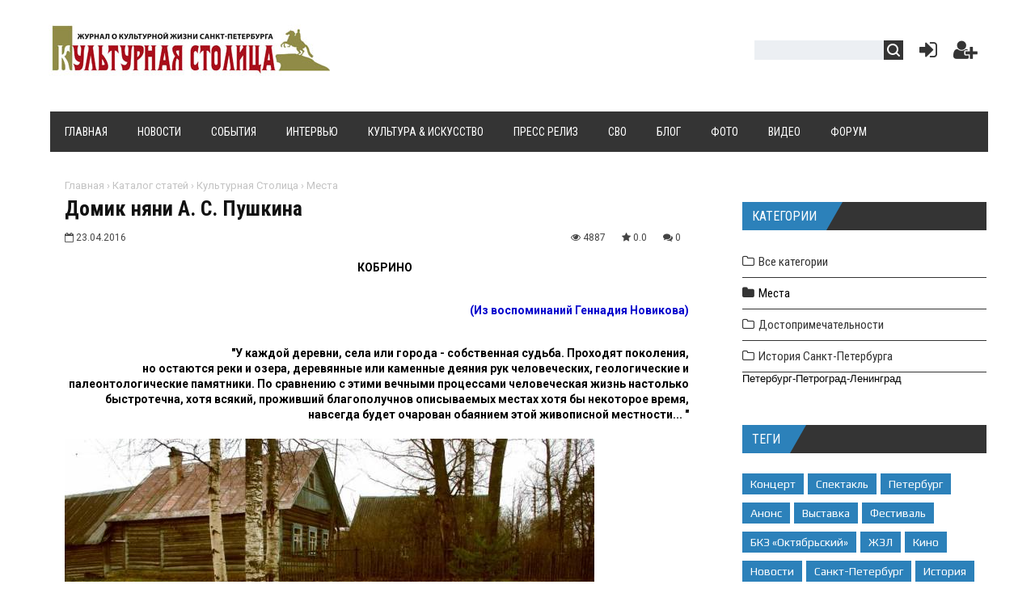

--- FILE ---
content_type: text/html; charset=UTF-8
request_url: https://kstolica.ru/publ/kulturnaja_stolica/mesta/domik_njani_a_s_pushkina/12-1-0-547
body_size: 25219
content:
<!DOCTYPE html>
<html>
<head>
<meta charset="utf-8">
<title>Домик няни А. С. Пушкина - Журнал &quot;Культурная Столица&quot;</title>
<meta name="viewport" content="width=device-width, initial-scale=1.0" />
<link type="text/css" rel="StyleSheet" href="/_st/my.css" />
<link type="text/css" rel="StyleSheet" href="/css/chitaytetakzhe.css" /> 
<link type="text/css" rel="StyleSheet" href="/css/style.css" />
<link rel="stylesheet" href="/css/font-awesome.css" />
<link href="https://fonts.googleapis.com/css?family=Noto+Sans:400,700|Open+Sans:400,700|PT+Sans+Caption:400,700|Play:400,700|Roboto+Condensed:400,700|Roboto:400,700&subset=cyrillic,cyrillic-ext,devanagari,greek,greek-ext,latin-ext,vietnamese" rel="stylesheet">


<script type="text/javascript">
var navTitle = '';
</script>

	<link rel="stylesheet" href="/.s/src/base.min.css?v=221108" />
	<link rel="stylesheet" href="/.s/src/layer1.min.css?v=221108" />

	<script src="/.s/src/jquery-1.12.4.min.js"></script>
	
	<script src="/.s/src/uwnd.min.js?v=221108"></script>
	<script src="//s727.ucoz.net/cgi/uutils.fcg?a=uSD&ca=2&ug=999&isp=1&r=0.415637985619846"></script>
	<link rel="stylesheet" href="/.s/src/ulightbox/ulightbox.min.css" />
	<link rel="stylesheet" href="/.s/src/socCom.min.css" />
	<link rel="stylesheet" href="/.s/src/social.css" />
	<script src="/.s/src/ulightbox/ulightbox.min.js"></script>
	<script src="/.s/src/socCom.min.js"></script>
	<script src="//sys000.ucoz.net/cgi/uutils.fcg?a=soc_comment_get_data&site=0kultsto"></script>
	<script>
/* --- UCOZ-JS-DATA --- */
window.uCoz = {"layerType":1,"uLightboxType":1,"site":{"host":"kultsto.ucoz.ru","domain":"kstolica.ru","id":"0kultsto"},"country":"US","language":"ru","ssid":"007707007642502534213","sign":{"5255":"Помощник","7254":"Изменить размер","7253":"Начать слайд-шоу","3125":"Закрыть","210178":"Замечания","7287":"Перейти на страницу с фотографией.","10075":"Обязательны для выбора","5458":"Следующий","3238":"Опции","7252":"Предыдущий","7251":"Запрошенный контент не может быть загружен. Пожалуйста, попробуйте позже."},"module":"publ"};
/* --- UCOZ-JS-CODE --- */

		function eRateEntry(select, id, a = 65, mod = 'publ', mark = +select.value, path = '', ajax, soc) {
			if (mod == 'shop') { path = `/${ id }/edit`; ajax = 2; }
			( !!select ? confirm(select.selectedOptions[0].textContent.trim() + '?') : true )
			&& _uPostForm('', { type:'POST', url:'/' + mod + path, data:{ a, id, mark, mod, ajax, ...soc } });
		}

		function updateRateControls(id, newRate) {
			let entryItem = self['entryID' + id] || self['comEnt' + id];
			let rateWrapper = entryItem.querySelector('.u-rate-wrapper');
			if (rateWrapper && newRate) rateWrapper.innerHTML = newRate;
			if (entryItem) entryItem.querySelectorAll('.u-rate-btn').forEach(btn => btn.remove())
		}

	let ajaxPageController = {
		showLoader : function() { document.getElementById('myGrid')?.classList.remove('u-hidden'); },
		hideLoader : function() { document.getElementById('myGrid')?.classList.add('u-hidden'); },
	};
 function uSocialLogin(t) {
			var params = {"telegram":{"width":0,"height":0},"facebook":{"width":950,"height":520},"ok":{"width":710,"height":390},"yandex":{"height":515,"width":870},"google":{"height":600,"width":700},"vkontakte":{"height":400,"width":790}};
			var ref = escape(location.protocol + '//' + ('kstolica.ru' || location.hostname) + location.pathname + ((location.hash ? ( location.search ? location.search + '&' : '?' ) + 'rnd=' + Date.now() + location.hash : ( location.search || '' ))));
			window.open('/'+t+'?ref='+ref,'conwin','width='+params[t].width+',height='+params[t].height+',status=1,resizable=1,left='+parseInt((screen.availWidth/2)-(params[t].width/2))+',top='+parseInt((screen.availHeight/2)-(params[t].height/2)-20)+'screenX='+parseInt((screen.availWidth/2)-(params[t].width/2))+',screenY='+parseInt((screen.availHeight/2)-(params[t].height/2)-20));
			return false;
		}
		function TelegramAuth(user){
			user['a'] = 9; user['m'] = 'telegram';
			_uPostForm('', {type: 'POST', url: '/index/sub', data: user});
		}
function loginPopupForm(params = {}) { new _uWnd('LF', ' ', -250, -100, { closeonesc:1, resize:1 }, { url:'/index/40' + (params.urlParams ? '?'+params.urlParams : '') }) }
/* --- UCOZ-JS-END --- */
</script>

	<style>.UhideBlock{display:none; }</style>
	<script type="text/javascript">new Image().src = "//counter.yadro.ru/hit;noadsru?r"+escape(document.referrer)+(screen&&";s"+screen.width+"*"+screen.height+"*"+(screen.colorDepth||screen.pixelDepth))+";u"+escape(document.URL)+";"+Date.now();</script>
</head>

<body>
<div id="utbr8214" rel="s727"></div>
<!--U1AHEADER1Z--><header>
<div class="wrapper">
<div id="header">
<div class="head-l">
<div id="site-logo"><span class="site-l"><span class="site-n"><a href="http://kstolica.ru/" title="Главная"><!-- <logo> --><img src="/img/logo.jpg"/><!-- </logo> --></a></span></span></div>
</div>
<div class="head-r"><table align="center" style="text-align:center;vertical-align:center!important;margin-top:7px;width:auto;"><tr>
<td><div id="sch-box"><div class="search-box">
		<div class="searchForm">
			<form onsubmit="this.sfSbm.disabled=true" method="get" style="margin:0" action="/search/">
				<div align="center" class="schQuery">
					<input type="text" name="q" maxlength="30" size="20" class="queryField" />
				</div>
				<div align="center" class="schBtn">
					<input type="submit" class="searchSbmFl" name="sfSbm" value="Найти" />
				</div>
				<input type="hidden" name="t" value="1">
			</form>
		</div></div></div></td>
<td style="width:42px;"><a href="javascript:;" rel="nofollow" onclick="loginPopupForm(); return false;" class="knop-login" title="Войти"></a></td>
<td style="width:42px;"> <a href="/register" class="knop-reg" title="Регистрация"></a></td>

</tr></table></div>
<div class="clr"></div>
<nav>
<div id="catmenu">
<!-- <sblock_nmenu> -->
<!-- <bc> --><div id="uNMenuDiv1" class="uMenuV"><ul class="uMenuRoot">
<li><a  href="/" ><span>Главная </span></a></li>
<li><a  href="http://kstolica.ru/news/" ><span>Новости</span></a></li>
<li><a  href="http://kstolica.ru/publ/sobytija/28" ><span>События</span></a></li>
<li><a  href="http://kstolica.ru/publ/intervju/4" ><span>Интервью</span></a></li>
<li><a  href="http://kstolica.ru/publ/kultura_iskusstvo/41" ><span>Культура & Искусство</span></a></li>
<li><a  href="http://kstolica.ru/publ/press_reliz/3" ><span>Пресс  релиз</span></a></li>
<li><a  href="https://kstolica.ru/publ/svo/67" ><span>СВО</span></a></li>
<li><a  href="https://kstolica.ru/blog/" ><span>Блог</span></a></li>
<li><a  href="http://kstolica.ru/photo/" ><span>Фото</span></a></li>
<li><a  href="http://kstolica.ru/video" ><span>Видео</span></a></li>
<li><a  href="/forum/" ><span>Форум</span></a></li></ul></div><!-- </bc> -->
<!-- </sblock_nmenu> -->
<div class="clr"></div> 
</div>
</nav>
<div class="clr"></div>
</div>
</div>
</header><!--/U1AHEADER1Z-->
<div class="wrapper"><div id="casing"><!-- <middle> --><div id="content" ><section><!-- <body> -->
<div class="hlebkrosh"><a href="http://kstolica.ru/">Главная</a> &rsaquo; <a href="/publ/">Каталог статей</a> &rsaquo; <a href="/publ/kulturnaja_stolica/11">Культурная Столица</a> &rsaquo; <a href="/publ/kulturnaja_stolica/mesta/12">Места</a></div>
<div class="titbbmat">Домик няни А. С. Пушкина</div> 
<div style="margin:10px 0;"><span class="datebbmat"><i class="fa fa-calendar-o" aria-hidden="true"></i> 23.04.2016</span><span class="rightdetails"><span class="readsbbmat"><i class="fa fa-eye" aria-hidden="true"></i> 4887</span><span class="ratingbbmat"><i class="fa fa-star" aria-hidden="true"></i> 0.0</span><span class="combbmat"><i class="fa fa-comments" aria-hidden="true"></i> 0</span></span></div> 
<div class="eText"><p style="text-align: center;"><strong>КОБРИНО</strong></p>

<p style="text-align: right;"><br />
<strong><span style="color:#0000CD;">(Из воспоминаний Геннадия Новикова)</span></strong></p>

<p style="text-align: right;"><br />
<strong>&quot;У каждой деревни, села или города - собственная судьба. Проходят поколения,<br />
но остаются реки и озера, деревянные или каменные деяния рук человеческих, геологические и палеонтологические памятники. По сравнению с этими вечными процессами человеческая жизнь настолько быстротечна, хотя всякий, проживший благополучнов описываемых местах хотя бы некоторое время, навсегда будет очарован обаянием этой живописной местности... &quot;</strong></p>

<p style="text-align: center;"><!--IMG2--><a href="http://kultsto.ucoz.ru/_pu/5/20730234.jpg" class="ulightbox" target="_blank" title="Нажмите, для просмотра в полном размере..."><img style="margin:0;padding:0;border:0;" src="http://kultsto.ucoz.ru/_pu/5/s20730234.jpg" align="" /></a><!--IMG2--></p>

<p>Кобрино (фин. Koprina, в переводе с ижорского &ndash; &laquo;кулак&raquo;) впервые упоминается в 1499 году. В 1640 году здесь был основан финский лютеранский приход Св. Екатерины. Последняя кирха была построена в 1786 году. При кирхе располагалось финское кладбище. Кирху закрыли в 1937 году. Число прихожан в 1928 году достигало 6800 (по сведениям А.В. Бурлакова).<br />
Кобрино, как и многие соседние земли Пётр даровал графу Фёдору Матвеевичу Апраксину (1661-1728). Ф.М. Апраксин - генерал-адмирал, сподвижник и свояк Петра I, победил шведов в устье Ижоры в 1702 году, а годом спустя тех же шведов у впадения Охты в Неву, взяв при этом крепость Ниеншанц. Годом позже была основана Петропавловская крепость на Заячьем острове, положившая начало Санкт-Петербургу. В 1718 году Ф.М. Апраксин был обвинен в связи с попыткой государственного переворота и близкими отношениями с цесаревичем Алексеем Петровичем (сын Петра владел соседними Куровицами), но впоследствии оправдан. Одна из легенд, связанных с историей этих мест, утверждает, что планировка пруда в Суйдинской усадьбе Ганнибалов обязана была замыслу самого П.М. Апраксина. Очертания пруда напоминали лук с вложенной в него стрелой - аллеей, направленной в сторону Швеции.<br />
Дальнейшая судьба Кобрина оказалась связанной с семьей Ганнибалов. В 1759 году потомки П.М.Апраксина продают часть своих владений в Кобрино, Суйде и в Тайцах генерал-аншефу Абраму Петровичу Ганнибалу - знаменитому &laquo;арапу&raquo;, прадеду поэта, сын которого, Иосиф Абрамович был отцом матери Пушкина Надежды Осиповны. Это был первый брак энергичного потомка не менее энергичного &laquo;арапа&raquo;. Мария Алексеевна Пушкина, родившаяся в этих местах, была бабкой Поэта. Деревня Кобрино отошла в приданое матери Пушкина - Натальи Осиповны, когда она в 1796 году выходила замуж за поручика Измайловского полка Сергея Львовича Пушкина. В 1800 Н.О. Пушкина продаёт Кобрино вдове петербургского архитектора Шарлотте Карловне Жандр, впоследствии жене капитана первого ранга Ю.Ф.Лисянского.<br />
Сам А.С. Пушкин, похоже, никогда не посещал ни Суйду ни Кобрино, во всяком случае, по этому поводу нет никаких документальных свидетельств. Отметим, что и сам Юрий Николаевич Тынянов, прекрасно знавший многие стороны жизни Пушкина, и описавший воистину гедонический быт Абрама Ганнибала, в многочисленных беседах с отцом автора сего сочинения неоднократно опровергал эту версию, учитывая некоторое количество кудрявых потомков поэта (или Абрама или Иосифа Абрамовича или же кого-то другого из любвеобильных Ганнибалов) в деревне Кобрино еще в двадцатые годы двадцатого столетия.</p>

<p><!--IMG3--><a href="http://kultsto.ucoz.ru/_pu/5/70247295.jpg" class="ulightbox" target="_blank" title="Нажмите, для просмотра в полном размере..."><img style="margin:0;padding:0;border:0;" src="http://kultsto.ucoz.ru/_pu/5/s70247295.jpg" align="" /></a><!--IMG3--><br />
В этой связи хочется сделать одно лирическое отступление с историческим оттенком. Я вспоминаю свою единственную встречу с поэтом Самуилом Яковлевичем Маршаком. Она состоялась в Ленинграде в 1962-м году. В одной из квартир нашего дома на Омской улице в Ленинграде, жила племянница Маршака, доцент-химик из Технологического института. Тогда, пожав поданную им руку, я напомнил ему, что он через одно рукопожатие с Владимиром Петровичем Стасовым, рекомендовавшим его в 1912 на учебу в Англию, был знаком с Пушкиным (из только что прочитанных воспоминаний Маршака в последнем томе недавно вышедшего его жёлтенького четырёхтомника). Это событие произошло в 1836 году. Так, что я с Пушкиным через всего три рукопожатия знаком. Впоследствии, через 40 с гаком лет молодой писатель Захар Прилепин напишет: &laquo;Леонов говорил: &laquo;Горький жал руку Толстому, Толстой &ndash; Тургеневу, Тургенев &ndash; Гоголю, Гоголь - Пушкину&hellip; Так и шло в русской литературе это теплопожатие. Мне Горький жал руку, и я ценил это&raquo;. Впервые Горький пожал руку Горькому в июле 1927 года&raquo; (Захар Прилепин, &laquo;Москва&raquo;, №7, 2009).<br />
Поблизости от Кобрино, в селе Воскресенском, в 1758 году родилась крепостная Ганнибалов, известная нынче каждому чуть просвещённому русскому Арина Родионовна Яковлева. В Кобрино, в двух шагах от Вырицкого шоссе &ndash; стоит маленький деревянный домик, который множество раз ремонтировался и перестраивался. Он носит имя &laquo;Домика няни Пушкина&raquo;, о чём красноречиво сообщают щиты на обочинах шоссе. Напротив домика по правую сторону дороги некий предприимчивый хозяин успел в 2005 году открыть кафе &laquo;В гостях у няни&raquo;. Идея создания мемориального музея в деревне Кобрино принадлежала известному гатчинскому краеведу Ангелису Николаевичу Лбовскому. Именно он в предвоенные тридцатые годы установил материальную принадлежность и ценность дома (А.В. Бурлаков) и закрепил за ним современное название &laquo;Домика няни Пушкина&raquo;.<br />
Этот домик когда-то принадлежал старшему сыну Арины Родионовны &ndash; Егору Фёдорову (Матвееву), у которого в соответствии с местными легендами, гостила няня в последний, &laquo;петербургский&raquo; период её жизни. В последний раз она побывала здесь накануне своей смерти, в 1828 году. (Об Арине Родионовне и её взаимоотношениях с Пушкиным &ndash; см. отдельную подглавку).</p>

<p><!--IMG4--><a href="http://kultsto.ucoz.ru/_pu/5/68271627.jpg" class="ulightbox" target="_blank" title="Нажмите, для просмотра в полном размере..."><img style="margin:0;padding:0;border:0;" src="http://kultsto.ucoz.ru/_pu/5/s68271627.jpg" align="" /></a><!--IMG4--><br />
В этом доме няня побывала в 1800, 1802, 1803 и 1804 годах. В 1804 году Арина Родионовна в Суйде и Кобрино пробыла значительное время. В этом году умерла её мать &ndash; Лукерья Кириллова и овдовела сестра &ndash; Евдокия Родионова. Бывала здесь Арина Родионовна в 1814 -1816 годах. Её отпускал на родину отец поэта Сергей Львович, служивший в пору в Варшаве. В этом же доме бывали и остальные дети Арины Родионовны, помогавшие родственникам в период страды &ndash; покоса, уборки урожая, заготовки дров. Исключительное положение Арины Родионовны среди крепостных обеспечивало относительную свободу действий для её детей и родственников.<br />
В &laquo;Домике няни&raquo; в 1974 году усилиями местных и питерских краеведов был открыт &laquo;Музей крестьянского быта&raquo;. Автором экспозиции была Нина Ивановна Грановская, известный пушкинист, старший научный сотрудник Всесоюзного музея С.С. Пушкина, автор научно-популярных книг о пушкинских местах Гатчинского района &laquo;Если ехать вам случится&hellip;&raquo;, &laquo;Всесоюзный музей А.С. Пушкина&raquo;.</p>

<p><!--IMG5--><a href="http://kultsto.ucoz.ru/_pu/5/31487349.jpg" class="ulightbox" target="_blank" title="Нажмите, для просмотра в полном размере..."><img style="margin:0;padding:0;border:0;" src="http://kultsto.ucoz.ru/_pu/5/s31487349.jpg" align="" /></a><!--IMG5--></p>

<p>В музее, существующем по сию пору, представлены реальные элементы крестьянского быта конца XVIII &ndash; начала XIX века &ndash; русская печь, лучина, подвесная детская люлька, иконка с лампадкой, деревянная берестяная посуда. Здесь же хранится и полотняная торба-сумка, принадлежавшая, по преданию самой Арине. Сохранились и господские предметы (каминные, по воспоминаниям автора, щипцы), одежда и другие - уже этнографические ценности. Музей пользуется громадной популярностью. В 2008 году этот крошечный домик посетило 15600 человек. И в этом колоссальная заслуга известного гатчинского краеведа, директора Гатчинкого музея и Сиверского музея &laquo;Дачная столица&raquo; Андрея Вячеславовича Бурлакова и многолетнего директора Кобринского музея Натальи Александровны Клушиной.<br />
В некоторых популярных путеводителях утверждается, что вплоть до 1974 года в доме жили потомки и родственники няни. Это не совсем так. Кобринская земля буквально начинена множеством легенд, в которые местное население свято верит. По некоторым сведениям потомки няни &ndash; Трошковы перед самой войной перебрались в Ленинград, а сам домик у Трошковых в 1951 году приобрела и там поселилась учительница Кобринской средней школы Наталья Михайловна Ныркова, практически спасшая содержимое, тщательно собирая предметы крестьянского быта. Рассказывают, что Н.М. Трошкова любила собирать кобринских детей в своём доме и рассказывать им сказки, закономерно ассоциируясь в детских глазах с пушкинской няней. Кобринские плотники из процветавшего когда-то колхоза &laquo;Память Ильича&raquo; &laquo;отреставрировали&raquo; домик. В деревянном аккуратном срубе, постепенно врастающем в землю, заметны новые свежие врезки.</p>

<p><!--IMG6--><img style="margin:0;padding:0;border:0;" src="http://kultsto.ucoz.ru/_pu/5/75734395.jpg" align="" /><!--IMG6--><br />
У Арины Родионовны было четверо сыновей. Старший &ndash; Егор, родился здесь, в Кобрино, в 1782 году, а младший &ndash; в 1798 году &ndash; уже в Петербурге. В том же году Арина Родионовна стала кормилицей старшей и любимой сестры Пушкина &ndash; Ольги (в замужестве Павлищевой). Предположительно, что Егор Фёдоров (Матвеев) с женой Агриппиной Ивановой жил в этом доме в 1828-1830 гг. Во всяком случае в доме жили потомки Арины. Арина Родионовна могла приезжать сюда вплоть до 1800 года, когда Кобрино было продано, хотя всю семью в соответствии с &laquo;купчей крепостью&raquo; оставили за Пушкиными. Арина Родионовна переехала в Петербург, затем в Москву, а впоследствии - в Михайловское.<br />
Громадный кобринский двухэтажный деревянный усадебный дом с башенкой и часами в ней был построен в 1874 году (см. фотографию 1982 г.) на месте старого, многократно перестраивался и принадлежал разным владельцам. Башенные часы представляли уникальный образец часового искусства и были чуть ли не единственными в округе. При всех перестройках дома башенные часы сохраняли своё место, являясь своего рода архитектурной доминантой усадьбы. В предреволюционные годы здесь была усадьба Марковичей. На же этом месте стоял усадебный дом, принадлежавший капитану первого ранга Юрию Федоровичу Лисянскому (1773-1837), известному огибателю (совместно с Иваном Федоровичем Крузенштерном) земного шара на корветах &ldquo;Нева&rdquo; и &ldquo;Надежда&rdquo;. В 1841 году имение приобретает Надежда Тимофеевна Аксакова, родная сестра Сергея Тимофеевича Аксакова, известного русского писателя (&ldquo;Детские годы Багрова-внука&rdquo;), вышедшая замуж за действительного тайного советника Николая Григорьевича Карташевского &ndash; см., видного деятеля Министерства иностранных дел, чья фамилия и обозначила новый полустанок, появившийся в начале ХХ века между Прибытково и Сиверской. Их потомки продали Кобрино Марковичам (которые по некоторым сведениям были отдалёнными родственниками Карташевских), уверенно занимавшимся в те поры перепродажей дачных участков. Имение было достаточно просторным &ndash; более восьмисот десятин земли с парком в тридцать десятин, прудом и оранжереей. При Н.Т. Аксаковой-Карташевской Кобрино славилось молочной фермой, в которой насчитывалось двести восемьдесят племенных коров, вывезенных из Голландии. Впоследствии молочная ферма Карташевских стала образцом для организации молочных ферм Витгенштейна, Гейкинда, Фоминой и Фредерикса.<br />
На берегу реки Кобринки, за плотиной, через которую пробегает Вырицкое шоссе &ndash; дорога на Вырицу, Выру, Сиверскую и Белогорку, расположено старое кладбище, на котором в 2007 году было установлено надгробие на месте погребения потомков знаменитого гетмана Павла Полуботка (Полуботко). По легенде, скованный цепями Полуботок, в цепях, в тюрьме дал грозный ответ царю Петру, напоминая ему о Страшном суде перед лицом всемогущего Бога. Этот сюжет вдохновил художника Волкова, написавшего картину &laquo;Петр и Полуботок&raquo; (см. - И. Золотусский). Павел Полуботок состоял в родстве с известными малороссийскими землевладельцами Лизогубами. Ганна Лизогуб была замужем за петровским полковником Василием Танским, прадедом Н.В.Гоголя. Потомки Пушкина и Гоголя впоследствии породнились. Александр Сергеевич Данилевский (1912 &ndash; 1968), праправнук Пушкина, внучатый племянник Гоголя, правнук писателя-историка Данилевского, профессор энтомологии и декан биофака Ленинградского университета бывал в конце пятидесятых у нас в гостях на даче в Сиверской.<br />
Таким образом, в Кобрино и в окрестных землях пересекаются исторические нити от Пушкина и Гоголя. Кстати, и сам Н.В. Гоголь предположительно в 1848 или 1849 году побывал в Кобрино в гостях у Надежды Тимофеевны Карташевской. Сюда же призжали И.С. Тургенев, Т.Г. Шевченко и подолгу бывал и жил брат &laquo;любимой сестрицы&raquo; Сергей Тимофеевич Аксаков. Так, что Кобрино в ту пору было настоящим литературным салоном. А если присовокупить сюда ещё и других литераторов, в разные годы здесь бывавших: Грибоедов, Андрей Андреевич Жандр, Иван Сергеевич Аксаков и его жена Софья Фёдоровна, урождённая Тютчева, и, конечно, её отец &ndash; Фёдор Иванович Тютчев, Зинаида Гиппиус и Дмитрий Мережковский, Андрей Белый, Александр Блок и Лидия Менделеева-Блок, Сологуб и Чеботаревская, Евгеньев-Максимов, Илья Репин (не только художник, но и прекрасный эссеист), рассеянный поэт-тунеядец Иосиф Бродский по дороге в Белогорку, из современных &ndash; Михаил Чулаки и Александр Сёмочкин, да и автор этих строк, раз в неделю посещающий собственный домик в Кобрино.<br />
Сиверский краевед Лилия Сонина отмечает также присутствие в разные времена в Кобринской усадьбе (Руновской мызе) композиторов А.К. Лядова, А.Г. Рубинштейна и Н.В. Римского-Корсакова. На Кобринском кладбище в 2004 году была заложена церковь во имя Успения Богородицы. Настоятель церкви &ndash; о. Николай Груздев, который одновременно является и настоятелем церкви во имя Святых апостолов Петра и Павла в ближней Карташевской. Церковь была построена в 1913 году, недавно сгорела и сейчас восстанавливается.</p>

<p>&nbsp;</p>

<p style="text-align: right;"><strong>Музей &laquo;Домик няни А. С. Пушкина&raquo;.<br />
Адрес: 188355, Ленинградская область, Гатчинский район, д. Кобрино, д.27<br />
Проезд: Из С.-Петербурга: электропоездом от Балтийского вокзала (Лужское направление) до ст. Прибытково (далее 1,5 км пешком); от ст. м. &quot;Московская&quot; - маршр. такси № 100 до Гатчины ( далее авт. № 534 или маршр. такси № 151 на Сиверскую до дер. Кобрино)<br />
Режим работы:Ежедневно с 10.00 до 16.00, кроме понедельника, вторника<br />
Телефон: (813-71) 58-510</strong></p>

<p>&nbsp;</p></div>
<div class="dopinfmat-1"><div id="author_info"><div class="author_block"><div class="author_avatar"></div><div class="author_name"></div></div></div></div>
<div class="dopinfmat-2"><div class="dopinfmat-2rating">
		<style type="text/css">
			.u-star-rating-16 { list-style:none; margin:0px; padding:0px; width:80px; height:16px; position:relative; background: url('/.s/t/1322/rating.png') top left repeat-x }
			.u-star-rating-16 li{ padding:0px; margin:0px; float:left }
			.u-star-rating-16 li a { display:block;width:16px;height: 16px;line-height:16px;text-decoration:none;text-indent:-9000px;z-index:20;position:absolute;padding: 0px;overflow:hidden }
			.u-star-rating-16 li a:hover { background: url('/.s/t/1322/rating.png') left center;z-index:2;left:0px;border:none }
			.u-star-rating-16 a.u-one-star { left:0px }
			.u-star-rating-16 a.u-one-star:hover { width:16px }
			.u-star-rating-16 a.u-two-stars { left:16px }
			.u-star-rating-16 a.u-two-stars:hover { width:32px }
			.u-star-rating-16 a.u-three-stars { left:32px }
			.u-star-rating-16 a.u-three-stars:hover { width:48px }
			.u-star-rating-16 a.u-four-stars { left:48px }
			.u-star-rating-16 a.u-four-stars:hover { width:64px }
			.u-star-rating-16 a.u-five-stars { left:64px }
			.u-star-rating-16 a.u-five-stars:hover { width:80px }
			.u-star-rating-16 li.u-current-rating { top:0 !important; left:0 !important;margin:0 !important;padding:0 !important;outline:none;background: url('/.s/t/1322/rating.png') left bottom;position: absolute;height:16px !important;line-height:16px !important;display:block;text-indent:-9000px;z-index:1 }
		</style><script>
			var usrarids = {};
			function ustarrating(id, mark) {
				if (!usrarids[id]) {
					usrarids[id] = 1;
					$(".u-star-li-"+id).hide();
					_uPostForm('', { type:'POST', url:`/publ`, data:{ a:65, id, mark, mod:'publ', ajax:'2' } })
				}
			}
		</script><ul id="uStarRating547" class="uStarRating547 u-star-rating-16" title="Рейтинг: 0.0/0">
			<li id="uCurStarRating547" class="u-current-rating uCurStarRating547" style="width:0%;"></li><li class="u-star-li-547"><a href="javascript:;" onclick="ustarrating('547', 1)" class="u-one-star">1</a></li>
				<li class="u-star-li-547"><a href="javascript:;" onclick="ustarrating('547', 2)" class="u-two-stars">2</a></li>
				<li class="u-star-li-547"><a href="javascript:;" onclick="ustarrating('547', 3)" class="u-three-stars">3</a></li>
				<li class="u-star-li-547"><a href="javascript:;" onclick="ustarrating('547', 4)" class="u-four-stars">4</a></li>
				<li class="u-star-li-547"><a href="javascript:;" onclick="ustarrating('547', 5)" class="u-five-stars">5</a></li></ul></div>
<div class="sharebuttonsmat"><script src="//yastatic.net/es5-shims/0.0.2/es5-shims.min.js"></script><script src="//yastatic.net/share2/share.js"></script><div class="ya-share2" data-services="vkontakte,facebook,odnoklassniki,moimir,gplus,twitter" data-counter=""></div></div></div>
<hr><div style="padding:5px 0;"><span class="mattags-1">Теги:</span><span class="mattags-2"><noindex><a href="/search/%D0%BA%D0%BE%D0%B1%D1%80%D0%B8%D0%BD%D0%BE/" rel="nofollow" class="eTag">кобрино</a>, <a href="/search/%D0%BC%D1%83%D0%B7%D0%B5%D0%B9-%D0%B4%D0%BE%D0%BC%D0%B8%D0%BA%20%D0%BD%D1%8F%D0%BD%D0%B8%20%D0%9F%D1%83%D1%88%D0%BA%D0%B8%D0%BD%D0%B0/" rel="nofollow" class="eTag">музей-домик няни Пушкина</a>, <a href="/search/%D0%90%D1%80%D0%B8%D0%BD%D0%B0%20%D0%A0%D0%BE%D0%B4%D0%B8%D0%BE%D0%BD%D0%BE%D0%B2%D0%BD%D0%B0/" rel="nofollow" class="eTag">Арина Родионовна</a></noindex></span></div><hr> 
<div><div class="sidetitle" style="margin:40px 0 10px 0;"><span>Читайте также:</span></div></div> 
<div class="infq1"><div><table align="center" border="0" cellspacing="0" cellpadding="0" width="100%" class="infTable"><tr><td class="infTd" width="33%"><table border="0" width="100%" cellpadding="0" cellspacing="0" align="center" style="padding:4px;"><tr><td class="infcattd-3" style="background:url(/_pu/7/82944466.jpg);"><a href="https://kstolica.ru/publ/intervju/andrej_konstantinov_muzyka_vyshe_nas/4-1-0-714" style="display:block;position:relative;" class="infcatfon-3"><a href="https://kstolica.ru/publ/intervju/andrej_konstantinov_muzyka_vyshe_nas/4-1-0-714" class="rere2">Андрей Константинов: «Музыка выше нас»</a></a></td></tr></table></td><td class="infTd" width="33%"><table border="0" width="100%" cellpadding="0" cellspacing="0" align="center" style="padding:4px;"><tr><td class="infcattd-3" style="background:url(/_pu/20/61887794.jpg);"><a href="https://kstolica.ru/publ/sobytija/teatralnaja_afisha_124_repertuar/v_sankt_peterburge_projdjot_khkh_teatralnyj_festival_pjat_vecherov_imeni_aleksandra_volodina/31-1-0-2068" style="display:block;position:relative;" class="infcatfon-3"><a href="https://kstolica.ru/publ/sobytija/teatralnaja_afisha_124_repertuar/v_sankt_peterburge_projdjot_khkh_teatralnyj_festival_pjat_vecherov_imeni_aleksandra_volodina/31-1-0-2068" class="rere2">В Санкт-Петербурге пройдёт ХХ театральный фестивал...</a></a></td></tr></table></td><td class="infTd" width="33%"><table border="0" width="100%" cellpadding="0" cellspacing="0" align="center" style="padding:4px;"><tr><td class="infcattd-3" style="background:url(/_pu/8/80294915.jpg);"><a href="https://kstolica.ru/publ/sobytija/afisha_124_koncerty/mezhdunarodnyj_konkurs_fortepiannye_mosty/33-1-0-829" style="display:block;position:relative;" class="infcatfon-3"><a href="https://kstolica.ru/publ/sobytija/afisha_124_koncerty/mezhdunarodnyj_konkurs_fortepiannye_mosty/33-1-0-829" class="rere2">Международный конкурс  «Фортепианные мосты»!</a></a></td></tr></table></td></tr></table></div></div>
<div class="infq2"><div><div><table border="0" cellpadding="0" cellspacing="0" width="100%"><tr><td width="60px" height="30px"><div style="padding-bottom:15px;"><div style="overflow:hidden; max-width:60px; max-height:30px; width:100%;"><img src="https://kstolica.ru/_nw/5/87584412.jpg"></div></div></td><td valign="top"><div style="padding-left:5px; padding-bottom:10px; overflow:hidden; min-height:30px;"><a href="https://kstolica.ru/news/v_sobstvennom_sadike_carit_leto/2023-09-27-557" style="text-decoration:none; color:#181d1f;">В "Собственном садике" царит лето.</a></div></td></tr></table></div><div><table border="0" cellpadding="0" cellspacing="0" width="100%"><tr><td width="60px" height="30px"><div style="padding-bottom:15px;"><div style="overflow:hidden; max-width:60px; max-height:30px; width:100%;"><img src="https://kstolica.ru/_nw/3/14666866.jpg"></div></div></td><td valign="top"><div style="padding-left:5px; padding-bottom:10px; overflow:hidden; min-height:30px;"><a href="https://kstolica.ru/news/russkaja_kiber_derevnja_budushhego/2020-11-22-393" style="text-decoration:none; color:#181d1f;">Русская кибер деревня будущего!</a></div></td></tr></table></div><div><table border="0" cellpadding="0" cellspacing="0" width="100%"><tr><td width="60px" height="30px"><div style="padding-bottom:15px;"><div style="overflow:hidden; max-width:60px; max-height:30px; width:100%;"><img src="https://kstolica.ru/_nw/5/96645218.jpg"></div></div></td><td valign="top"><div style="padding-left:5px; padding-bottom:10px; overflow:hidden; min-height:30px;"><a href="https://kstolica.ru/news/dlja_provedenija_repeticii_parada_vmf_mosty_razvedut_dnem_19_i_23_ijulja/2023-07-17-543" style="text-decoration:none; color:#181d1f;">Для проведения репетиции парада ВМФ мосты разведут днем 19 и 23 июля</a></div></td></tr></table></div><div><table border="0" cellpadding="0" cellspacing="0" width="100%"><tr><td width="60px" height="30px"><div style="padding-bottom:15px;"><div style="overflow:hidden; max-width:60px; max-height:30px; width:100%;"><img src="https://kstolica.ru/_nw/4/59851143.jpg"></div></div></td><td valign="top"><div style="padding-left:5px; padding-bottom:10px; overflow:hidden; min-height:30px;"><a href="https://kstolica.ru/news/s_sentjabrja_lenfilm_zapuskaet_kvest_po_sledam_sherloka_kholmsa/2022-08-10-459" style="text-decoration:none; color:#181d1f;">С сентября «Ленфильм» запускает квест «По следам Шерлока Холмса»</a></div></td></tr></table></div></div></div> 
 


<div><div class="sidetitle" style="margin:50px 0 20px 0;"><span>Комментарии</span></div></div> 
<table border="0" cellpadding="0" cellspacing="0" width="100%">
<tr><td colspan="2"><div id="myGrid" class="u-hidden" ></div><script>
				function spages(p, link) {
					ajaxPageController.showLoader();
				_uPostForm('', { url:''+atob('L3B1YmwvZG9taWtfbmphbmlfYV9zX3B1c2hraW5hLzEy')+'-'+p+'-0-547-987-'+Math.floor(Math.random()*1e8), type:'POST', data:{ soc_type:self.scurrent, sdata:self.ssdata && ssdata[ self.scurrent ] } });
				}
			</script>
			<div id="comments"></div>
			<div id="newEntryT"></div>
			<div id="allEntries"></div>
			<div id="newEntryB"></div><script>
			
		Object.assign(uCoz.spam ??= {}, {
			config : {
				scopeID  : 0,
				idPrefix : 'comEnt',
			},
			sign : {
				spam            : 'Спам',
				notSpam         : 'Не спам',
				hidden          : 'Спам-сообщение скрыто.',
				shown           : 'Спам-сообщение показано.',
				show            : 'Показать',
				hide            : 'Скрыть',
				admSpam         : 'Разрешить жалобы',
				admSpamTitle    : 'Разрешить пользователям сайта помечать это сообщение как спам',
				admNotSpam      : 'Это не спам',
				admNotSpamTitle : 'Пометить как не-спам, запретить пользователям жаловаться на это сообщение',
			},
		})
		
		uCoz.spam.moderPanelNotSpamClick = function(elem) {
			var waitImg = $('<img align="absmiddle" src="/.s/img/fr/EmnAjax.gif">');
			var elem = $(elem);
			elem.find('img').hide();
			elem.append(waitImg);
			var messageID = elem.attr('data-message-id');
			var notSpam   = elem.attr('data-not-spam') ? 0 : 1; // invert - 'data-not-spam' should contain CURRENT 'notspam' status!

			$.post('/index/', {
				a          : 101,
				scope_id   : uCoz.spam.config.scopeID,
				message_id : messageID,
				not_spam   : notSpam
			}).then(function(response) {
				waitImg.remove();
				elem.find('img').show();
				if (response.error) {
					alert(response.error);
					return;
				}
				if (response.status == 'admin_message_not_spam') {
					elem.attr('data-not-spam', true).find('img').attr('src', '/.s/img/spamfilter/notspam-active.gif');
					$('#del-as-spam-' + messageID).hide();
				} else {
					elem.removeAttr('data-not-spam').find('img').attr('src', '/.s/img/spamfilter/notspam.gif');
					$('#del-as-spam-' + messageID).show();
				}
				//console.log(response);
			});

			return false;
		};

		uCoz.spam.report = function(scopeID, messageID, notSpam, callback, context) {
			return $.post('/index/', {
				a: 101,
				scope_id   : scopeID,
				message_id : messageID,
				not_spam   : notSpam
			}).then(function(response) {
				if (callback) {
					callback.call(context || window, response, context);
				} else {
					window.console && console.log && console.log('uCoz.spam.report: message #' + messageID, response);
				}
			});
		};

		uCoz.spam.reportDOM = function(event) {
			if (event.preventDefault ) event.preventDefault();
			var elem      = $(this);
			if (elem.hasClass('spam-report-working') ) return false;
			var scopeID   = uCoz.spam.config.scopeID;
			var messageID = elem.attr('data-message-id');
			var notSpam   = elem.attr('data-not-spam');
			var target    = elem.parents('.report-spam-target').eq(0);
			var height    = target.outerHeight(true);
			var margin    = target.css('margin-left');
			elem.html('<img src="/.s/img/wd/1/ajaxs.gif">').addClass('report-spam-working');

			uCoz.spam.report(scopeID, messageID, notSpam, function(response, context) {
				context.elem.text('').removeClass('report-spam-working');
				window.console && console.log && console.log(response); // DEBUG
				response.warning && window.console && console.warn && console.warn( 'uCoz.spam.report: warning: ' + response.warning, response );
				if (response.warning && !response.status) {
					// non-critical warnings, may occur if user reloads cached page:
					if (response.warning == 'already_reported' ) response.status = 'message_spam';
					if (response.warning == 'not_reported'     ) response.status = 'message_not_spam';
				}
				if (response.error) {
					context.target.html('<div style="height: ' + context.height + 'px; line-height: ' + context.height + 'px; color: red; font-weight: bold; text-align: center;">' + response.error + '</div>');
				} else if (response.status) {
					if (response.status == 'message_spam') {
						context.elem.text(uCoz.spam.sign.notSpam).attr('data-not-spam', '1');
						var toggle = $('#report-spam-toggle-wrapper-' + response.message_id);
						if (toggle.length) {
							toggle.find('.report-spam-toggle-text').text(uCoz.spam.sign.hidden);
							toggle.find('.report-spam-toggle-button').text(uCoz.spam.sign.show);
						} else {
							toggle = $('<div id="report-spam-toggle-wrapper-' + response.message_id + '" class="report-spam-toggle-wrapper" style="' + (context.margin ? 'margin-left: ' + context.margin : '') + '"><span class="report-spam-toggle-text">' + uCoz.spam.sign.hidden + '</span> <a class="report-spam-toggle-button" data-target="#' + uCoz.spam.config.idPrefix + response.message_id + '" href="javascript:;">' + uCoz.spam.sign.show + '</a></div>').hide().insertBefore(context.target);
							uCoz.spam.handleDOM(toggle);
						}
						context.target.addClass('report-spam-hidden').fadeOut('fast', function() {
							toggle.fadeIn('fast');
						});
					} else if (response.status == 'message_not_spam') {
						context.elem.text(uCoz.spam.sign.spam).attr('data-not-spam', '0');
						$('#report-spam-toggle-wrapper-' + response.message_id).fadeOut('fast');
						$('#' + uCoz.spam.config.idPrefix + response.message_id).removeClass('report-spam-hidden').show();
					} else if (response.status == 'admin_message_not_spam') {
						elem.text(uCoz.spam.sign.admSpam).attr('title', uCoz.spam.sign.admSpamTitle).attr('data-not-spam', '0');
					} else if (response.status == 'admin_message_spam') {
						elem.text(uCoz.spam.sign.admNotSpam).attr('title', uCoz.spam.sign.admNotSpamTitle).attr('data-not-spam', '1');
					} else {
						alert('uCoz.spam.report: unknown status: ' + response.status);
					}
				} else {
					context.target.remove(); // no status returned by the server - remove message (from DOM).
				}
			}, { elem: elem, target: target, height: height, margin: margin });

			return false;
		};

		uCoz.spam.handleDOM = function(within) {
			within = $(within || 'body');
			within.find('.report-spam-wrap').each(function() {
				var elem = $(this);
				elem.parent().prepend(elem);
			});
			within.find('.report-spam-toggle-button').not('.report-spam-handled').click(function(event) {
				if (event.preventDefault ) event.preventDefault();
				var elem    = $(this);
				var wrapper = elem.parents('.report-spam-toggle-wrapper');
				var text    = wrapper.find('.report-spam-toggle-text');
				var target  = elem.attr('data-target');
				target      = $(target);
				target.slideToggle('fast', function() {
					if (target.is(':visible')) {
						wrapper.addClass('report-spam-toggle-shown');
						text.text(uCoz.spam.sign.shown);
						elem.text(uCoz.spam.sign.hide);
					} else {
						wrapper.removeClass('report-spam-toggle-shown');
						text.text(uCoz.spam.sign.hidden);
						elem.text(uCoz.spam.sign.show);
					}
				});
				return false;
			}).addClass('report-spam-handled');
			within.find('.report-spam-remove').not('.report-spam-handled').click(function(event) {
				if (event.preventDefault ) event.preventDefault();
				var messageID = $(this).attr('data-message-id');
				del_item(messageID, 1);
				return false;
			}).addClass('report-spam-handled');
			within.find('.report-spam-btn').not('.report-spam-handled').click(uCoz.spam.reportDOM).addClass('report-spam-handled');
			window.console && console.log && console.log('uCoz.spam.handleDOM: done.');
			try { if (uCoz.manageCommentControls) { uCoz.manageCommentControls() } } catch(e) { window.console && console.log && console.log('manageCommentControls: fail.'); }

			return this;
		};
	
			uCoz.spam.handleDOM();
		</script>
			<script>
				(function() {
					'use strict';
					var commentID = ( /comEnt(\d+)/.exec(location.hash) || {} )[1];
					if (!commentID) {
						return window.console && console.info && console.info('comments, goto page', 'no comment id');
					}
					var selector = '#comEnt' + commentID;
					var target = $(selector);
					if (target.length) {
						$('html, body').animate({
							scrollTop: ( target.eq(0).offset() || { top: 0 } ).top
						}, 'fast');
						return window.console && console.info && console.info('comments, goto page', 'found element', selector);
					}
					$.get('/index/802', {
						id: commentID
					}).then(function(response) {
						if (!response.page) {
							return window.console && console.warn && console.warn('comments, goto page', 'no page within response', response);
						}
						spages(response.page);
						setTimeout(function() {
							target = $(selector);
							if (!target.length) {
								return window.console && console.warn && console.warn('comments, goto page', 'comment element not found', selector);
							}
							$('html, body').animate({
								scrollTop: ( target.eq(0).offset() || { top: 0 } ).top
							}, 'fast');
							return window.console && console.info && console.info('comments, goto page', 'scrolling to', selector);
						}, 500);
					}, function(response) {
						return window.console && console.error && console.error('comments, goto page', response.responseJSON);
					});
				})();
			</script>
		</td></tr>
<tr><td colspan="2" align="center"></td></tr>
<tr><td colspan="2" height="10"></td></tr>
</table>


<form name="socail_details" id="socail_details" onsubmit="return false;">
						   <input type="hidden" name="social" value="">
						   <input type="hidden" name="data" value="">
						   <input type="hidden" name="id" value="547">
						   <input type="hidden" name="ssid" value="007707007642502534213">
					   </form><div id="postFormContent" class="uForm-dark">
		<form method="post" name="addform" id="acform" action="/index/" onsubmit="return addcom(this)" class="publ-com-add" data-submitter="addcom"><script>
		function _dS(a){var b=a.split(''),c=b.pop();return b.map(function(d){var e=d.charCodeAt(0)-c;return String.fromCharCode(32>e?127-(32-e):e)}).join('')}
		var _y8M = _dS('=joqvu!uzqf>#ijeefo#!obnf>#tpt#!wbmvf>#:29512926#!0?1');
		function addcom( form, data = {} ) {
			if (document.getElementById('addcBut')) {
				document.getElementById('addcBut').disabled = true;
			} else {
				try { document.addform.submit.disabled = true; } catch(e) {}
			}

			if (document.getElementById('eMessage')) {
				document.getElementById('eMessage').innerHTML = '<span style="color:#999"><img src="/.s/img/ma/m/i2.gif" border="0" align="absmiddle" width="13" height="13"> Идёт передача данных...</span>';
			}

			_uPostForm(form, { type:'POST', url:'/index/', data })
			return false
		}
document.write(_y8M);</script>
				<div class="mc-widget">
					<script>
						var socRedirect = location.protocol + '//' + ('kstolica.ru' || location.hostname) + location.pathname + location.search + (location.hash && location.hash != '#' ? '#reloadPage,' + location.hash.substr(1) : '#reloadPage,gotoAddCommentForm' );
						socRedirect = encodeURIComponent(socRedirect);

						try{var providers = {};} catch (e) {}

						function socialRepost(entry_link, message) {
							console.log('Check witch Social network is connected.');

							var soc_type = jQuery("form#acform input[name='soc_type']").val();
							switch (parseInt(soc_type)) {
							case 101:
								console.log('101');
								var newWin = window.open('https://vk.com/share.php?url='+entry_link+'&description='+message+'&noparse=1','window','width=640,height=500,scrollbars=yes,status=yes');
							  break;
							case 102:
								console.log('102');
								var newWin = window.open('https://www.facebook.com/sharer/sharer.php?u='+entry_link+'&description='+encodeURIComponent(message),'window','width=640,height=500,scrollbars=yes,status=yes');
							  break;
							case 103:
								console.log('103');

							  break;
							case 104:
								console.log('104');

							  break;
							case 105:
								console.log('105');

							  break;
							case 106:
								console.log('106');

							  break;
							case 107:
								console.log('107');
								var newWin = window.open('https://twitter.com/intent/tweet?source=webclient&url='+entry_link+'&text='+encodeURIComponent(message)+'&callback=?','window','width=640,height=500,scrollbars=yes,status=yes');
							  break;
							case 108:
								console.log('108');

							  break;
							case 109:
								console.log('109');
								var newWin = window.open('https://plusone.google.com/_/+1/confirm?hl=en&url='+entry_link,'window','width=600,height=610,scrollbars=yes,status=yes');
							  break;
							}
						}

						function updateSocialDetails(type) {
							console.log('updateSocialDetails');
							jQuery.getScript('//sys000.ucoz.net/cgi/uutils.fcg?a=soc_comment_get_data&site=0kultsto&type='+type, function() {
								jQuery("form#socail_details input[name='social']").val(type);
								jQuery("form#socail_details input[name=data]").val(data[type]);
								jQuery("form#acform input[name=data]").val(data[type]);
								_uPostForm('socail_details',{type:'POST',url:'/index/778', data:{'m':'3', 'vi_commID': '', 'catPath': ''}});
							});
						}

						function logoutSocial() {
							console.log('delete cookie');
							delete_msg_cookie();
							jQuery.getScript('//sys000.ucoz.net/cgi/uutils.fcg?a=soc_comment_clear_data&site=0kultsto', function(){window.location.reload();});
						}

						function utf8_to_b64( str) {
							return window.btoa(encodeURIComponent( escape( str )));
						}

						function b64_to_utf8( str) {
							return unescape(decodeURIComponent(window.atob( str )));
						}

						function getCookie(c_name) {
							var c_value = " " + document.cookie;
							var c_start = c_value.indexOf(" " + c_name + "=");
							if (c_start == -1) {
								c_value = null;
							} else {
								c_start = c_value.indexOf("=", c_start) + 1;
								var c_end = c_value.indexOf(";", c_start);
								if (c_end == -1) {
									c_end = c_value.length;
								}
								c_value = unescape(c_value.substring(c_start,c_end));
							}
							return c_value;
						}

						var delete_msg_cookie = function() {
							console.log('delete_msg_cookie');
							document.cookie = 'msg=;expires=Thu, 01 Jan 1970 00:00:01 GMT;';
						};

						function preSaveMessage() {
							var msg = jQuery("form#acform textarea").val();
							if (msg.length > 0) {
								document.cookie = "msg="+utf8_to_b64(msg)+";"; //path="+window.location.href+";
							}
						}

						function googleAuthHandler(social) {
							if (!social) return
							if (!social.enabled || !social.handler) return

							social.window = window.open(social.url, '_blank', 'width=600,height=610');
							social.intervalId = setInterval(function(social) {
								if (social.window.closed) {
									clearInterval(social.intervalId)
									self.location.reload()
								}
							}, 1000, social)
						}

						

						(function(jq) {
							jq(document).ready(function() {
								
																
								jQuery(".uf-tooltip a.uf-tt-exit").attr('href','/index/10');
								console.log('ready - update details');
								console.log('scurrent', window.scurrent);
								if (typeof(window.scurrent) != 'undefined' && scurrent > 0 && data[scurrent]) {
									jQuery("#postFormContent").html('<div style="width:100%;text-align:center;padding-top:50px;"><img alt="" src="/.s/img/ma/m/i3.gif" border="0" width="220" height="19" /></div>');

									jQuery("form#socail_details input[name=social]").val(scurrent);
									jQuery("form#socail_details input[name=data]").val(data[scurrent]);
									updateSocialDetails(scurrent);
								}
								jQuery('a#js-ucf-start').on('click', function(event) {
									event.preventDefault();
									if (scurrent == 0) {
										window.open("//sys000.ucoz.net/cgi/uutils.fcg?a=soc_comment_auth",'SocialLoginWnd','width=500,height=350,resizable=yes,titlebar=yes');
									}
								});

								jQuery('#acform a.login-with').on('click', function(event) {
									event.preventDefault();
									let social = providers[ this.dataset.social ];

									if (typeof(social) != 'undefined' && social.enabled == 1) {
										if (social.handler) {
											social.handler(social);
										} else {
											// unetLoginWnd
											let newWin = window.open(social.url, "_blank", 'width=600,height=610,scrollbars=yes,status=yes');
										}
									}
								});
							});
						})(jQuery);
					</script>
				</div><div class="uForm uComForm">
 <div class="uauth-small-links uauth-links-set">Войдите: <a href="javascript:;" onclick="window.open('https://login.uid.me/?site=0kultsto&ref='+escape(location.protocol + '//' + ('kstolica.ru' || location.hostname) + location.pathname + ((location.hash ? ( location.search ? location.search + '&' : '?' ) + 'rnd=' + Date.now() + location.hash : ( location.search || '' )))),'uidLoginWnd','width=580,height=450,resizable=yes,titlebar=yes');return false;" class="login-with uid" title="Войти через uID" rel="nofollow"><i></i></a><a href="javascript:;" onclick="return TWidgetLogin.auth();" id="tgauth" data-onauth="TelegramAuth(user)" data-social="telegram" class="login-with telegram" title="Войти через Telegram" rel="nofollow"><i></i></a>  <script src="/.s/src/telegram/auth.js"></script>
				<script>TWidgetLogin.init('widget_login', 6952870608, {"origin":"https:\/\/kstolica.ru","embed":1}, false, "ru");</script><a href="javascript:;" onclick="return uSocialLogin('vkontakte');" data-social="vkontakte" class="login-with vkontakte" title="Войти через ВКонтакте" rel="nofollow"><i></i></a><a href="javascript:;" onclick="return uSocialLogin('facebook');" data-social="facebook" class="login-with facebook" title="Войти через Facebook" rel="nofollow"><i></i></a><a href="javascript:;" onclick="return uSocialLogin('yandex');" data-social="yandex" class="login-with yandex" title="Войти через Яндекс" rel="nofollow"><i></i></a><a href="javascript:;" onclick="return uSocialLogin('google');" data-social="google" class="login-with google" title="Войти через Google" rel="nofollow"><i></i></a><a href="javascript:;" onclick="return uSocialLogin('ok');" data-social="ok" class="login-with ok" title="Войти через Одноклассники" rel="nofollow"><i></i></a></div><div class="uComForm-inner"><span class="ucf-avatar"><img src="/.s/img/icon/social/noavatar.png" alt="avatar" /></span>
 <div class="ucf-content ucf-start-content"><ul class="uf-form ucf-form"><li><textarea style="border-radius:0!important;" class="uf-txt-input commFl js-start-txt" placeholder="Оставьте ваш комментарий..."></textarea>
 </li><li><button id="uf-btn-com" class="uf-btn" onclick="preSaveMessage();window.open('/index/800?ref='+window.location.href,'SocialLoginWnd','width=500,height=410,resizable=yes,titlebar=yes');">Отправить</button>
 </li></ul></div>
 </div>
</div><input type="hidden" name="ssid" value="007707007642502534213" />
				<input type="hidden" name="a"  value="36" />
				<input type="hidden" name="m"  value="3" />
				<input type="hidden" name="id" value="547" />
				
				<input type="hidden" name="soc_type" id="csoc_type" />
				<input type="hidden" name="data" id="cdata" />
			</form>
		</div>


<!-- </body> --></section></div><aside><div id="sidebar"><div class="sidebox marked"></div><!--U1CLEFTER1Z--><!-- <block2182> -->

<!-- <md2182> --><!-- </mde> -->

<!-- </block2182> -->

<!-- <block170> -->
<!-- <md170> --><!-- </md> -->
<div class="sidebox"><div class="sidetitle"><span><!-- <bt> -->Категории<!-- </bt> --></span></div>
 <div class="inner">
 <!-- <bc> --><table class="catsTable" border="0" cellspacing="1" cellpadding="0" width="100%" ><tbody><tr>
<td style="width:100%;" class="catsTd" valign="top" id="cid120">



<a href="/publ" class="catName">Все категории</a>



</td></tr></tbody></table>

<table border="0" cellspacing="1" cellpadding="0" width="100%" class="catsTable"><tr>
					<td style="width:100%" class="catsTd" valign="top" id="cid12">
						<a href="/publ/kulturnaja_stolica/mesta/12" class="catNameActive">Места</a>  <span class="catNumData" style="unicode-bidi:embed;">[15]</span> 
					</td></tr><tr>
					<td style="width:100%" class="catsTd" valign="top" id="cid13">
						<a href="/publ/kulturnaja_stolica/dostoprimechatelnosti/13" class="catName">Достопримечательности</a>  <span class="catNumData" style="unicode-bidi:embed;">[14]</span> 
					</td></tr><tr>
					<td style="width:100%" class="catsTd" valign="top" id="cid25">
						<a href="/publ/kulturnaja_stolica/istorija_sankt_peterburga/25" class="catName">История Санкт-Петербурга</a>  <span class="catNumData" style="unicode-bidi:embed;">[14]</span> 
<div class="catDescr">Петербург-Петроград-Ленинград</div>
					</td></tr></table><!-- </bc> --> 
 </div>
 <div class="clr"></div>
 </div>
<!-- <mde> --><!-- </mde> -->
<!-- </block170> -->

<!-- <block6545> -->

<!-- </block6545> -->

<!-- <block220> -->

<!-- <md220> --><!-- </md> -->
<div class="sidebox"><div class="sidetitle"><span><!-- <bt> -->Теги<!-- </bt> --></span></div>
 <div class="inner">
 <!-- <bc> --><noindex><div class="tagItem"><a href="/search/%D0%BA%D0%BE%D0%BD%D1%86%D0%B5%D1%80%D1%82/" rel="nofollow" class="eTag eTagGr25">концерт</a> (107)</div><div class="tagItem"><a href="/search/%D1%81%D0%BF%D0%B5%D0%BA%D1%82%D0%B0%D0%BA%D0%BB%D1%8C/" rel="nofollow" class="eTag eTagGr22">спектакль</a> (92)</div><div class="tagItem"><a href="/search/%D0%BF%D0%B5%D1%82%D0%B5%D1%80%D0%B1%D1%83%D1%80%D0%B3/" rel="nofollow" class="eTag eTagGr20">петербург</a> (80)</div><div class="tagItem"><a href="/search/%D0%90%D0%BD%D0%BE%D0%BD%D1%81/" rel="nofollow" class="eTag eTagGr20">Анонс</a> (79)</div><div class="tagItem"><a href="/search/%D0%B2%D1%8B%D1%81%D1%82%D0%B0%D0%B2%D0%BA%D0%B0/" rel="nofollow" class="eTag eTagGr18">выставка</a> (67)</div><div class="tagItem"><a href="/search/%D1%84%D0%B5%D1%81%D1%82%D0%B8%D0%B2%D0%B0%D0%BB%D1%8C/" rel="nofollow" class="eTag eTagGr16">фестиваль</a> (60)</div><div class="tagItem"><a href="/search/%D0%91%D0%9A%D0%97%20%C2%AB%D0%9E%D0%BA%D1%82%D1%8F%D0%B1%D1%80%D1%8C%D1%81%D0%BA%D0%B8%D0%B9%C2%BB/" rel="nofollow" class="eTag eTagGr15">БКЗ «Октябрьский»</a> (54)</div><div class="tagItem"><a href="/search/%D0%96%D0%97%D0%9B/" rel="nofollow" class="eTag eTagGr15">ЖЗЛ</a> (54)</div><div class="tagItem"><a href="/search/%D0%BA%D0%B8%D0%BD%D0%BE/" rel="nofollow" class="eTag eTagGr15">кино</a> (54)</div><div class="tagItem"><a href="/search/%D0%BD%D0%BE%D0%B2%D0%BE%D1%81%D1%82%D0%B8/" rel="nofollow" class="eTag eTagGr15">новости</a> (53)</div><div class="tagItem"><a href="/search/%D0%A1%D0%B0%D0%BD%D0%BA%D1%82-%D0%9F%D0%B5%D1%82%D0%B5%D1%80%D0%B1%D1%83%D1%80%D0%B3/" rel="nofollow" class="eTag eTagGr14">Санкт-Петербург</a> (50)</div><div class="tagItem"><a href="/search/%D0%98%D1%81%D1%82%D0%BE%D1%80%D0%B8%D1%8F/" rel="nofollow" class="eTag eTagGr13">История</a> (43)</div><div class="tagItem"><a href="/search/%D0%A2%D0%B5%D0%B0%D1%82%D1%80/" rel="nofollow" class="eTag eTagGr13">Театр</a> (43)</div><div class="tagItem"><a href="/search/%D1%85%D1%83%D0%B4%D0%BE%D0%B6%D0%BD%D0%B8%D0%BA/" rel="nofollow" class="eTag eTagGr12">художник</a> (37)</div><div class="tagItem"><a href="/search/%D0%9B%D0%B5%D0%BD%D0%B8%D0%BD%D0%B3%D1%80%D0%B0%D0%B4/" rel="nofollow" class="eTag eTagGr12">Ленинград</a> (36)</div><div class="tagItem"><a href="/search/%D1%81%D0%BE%D0%B1%D1%8B%D1%82%D0%B8%D0%B5/" rel="nofollow" class="eTag eTagGr11">событие</a> (31)</div><div class="tagItem"><a href="/search/%D1%84%D0%B8%D0%BB%D1%8C%D0%BC/" rel="nofollow" class="eTag eTagGr11">фильм</a> (31)</div><div class="tagItem"><a href="/search/%D0%B3%D0%B0%D1%81%D1%82%D1%80%D0%BE%D0%BB%D0%B8/" rel="nofollow" class="eTag eTagGr10">гастроли</a> (29)</div><div class="tagItem"><a href="/search/%D0%B8%D0%BD%D1%82%D0%B5%D1%80%D0%B2%D1%8C%D1%8E/" rel="nofollow" class="eTag eTagGr10">интервью</a> (29)</div><div class="tagItem"><a href="/search/%D0%B0%D0%BA%D1%82%D0%B5%D1%80/" rel="nofollow" class="eTag eTagGr10">актер</a> (25)</div><div class="tagItem"><a href="/search/%D0%B2%D0%BE%D0%B2/" rel="nofollow" class="eTag eTagGr9">вов</a> (24)</div><div class="tagItem"><a href="/search/%D0%B6%D0%B8%D0%B2%D0%BE%D0%BF%D0%B8%D1%81%D1%8C/" rel="nofollow" class="eTag eTagGr9">живопись</a> (23)</div><div class="tagItem"><a href="/search/%D1%81%D0%BE%D0%B1%D1%8B%D1%82%D0%B8%D1%8F/" rel="nofollow" class="eTag eTagGr9">события</a> (23)</div><div class="tagItem"><a href="/search/%D0%BC%D1%83%D0%B7%D1%8B%D0%BA%D0%B0/" rel="nofollow" class="eTag eTagGr9">музыка</a> (22)</div><div class="tagItem"><a href="/search/%D0%B1%D0%BB%D0%BE%D0%BA%D0%B0%D0%B4%D0%B0/" rel="nofollow" class="eTag eTagGr9">блокада</a> (19)</div><div class="tagItem"><a href="/search/%D1%81%D0%B2%D0%BE/" rel="nofollow" class="eTag eTagGr9">сво</a> (19)</div><div class="tagItem"><a href="/search/%D0%A1%D0%A1%D0%A1%D0%A0/" rel="nofollow" class="eTag eTagGr8">СССР</a> (18)</div><div class="tagItem"><a href="/search/%D0%BC%D0%BE%D0%B4%D0%B0/" rel="nofollow" class="eTag eTagGr8">мода</a> (17)</div><div class="tagItem"><a href="/search/%D0%B0%D0%BA%D1%82%D1%80%D0%B8%D1%81%D0%B0/" rel="nofollow" class="eTag eTagGr8">актриса</a> (16)</div><div class="tagItem"><a href="/search/%D0%B1%D0%B0%D0%BB%D0%B5%D1%82/" rel="nofollow" class="eTag eTagGr8">балет</a> (16)</div></noindex><!-- </bc> --> 
 </div>
 <div class="clr"></div>
 </div>
<!-- <mde> --><!-- </mde> -->

<!-- </block220> -->

<!-- <block6632> -->

<!-- <md6632> --><!-- </md> -->
<div class="sidebox"><div class="sidetitle"><span><!-- <bt> -->Популярные записи<!-- </bt> --></span></div>
 <div class="inner">
 <!-- <bc> --><div><table align="left" border="0" cellpadding="0" cellspacing="0" class="erghd"><tr><td width="102px" height="68px"><div style="padding-bottom:15px;"><div style="max-width:102px;width:100%;max-height:68px;overflow:hidden;"><a href="https://kstolica.ru/news/uvazhaemye_artisty/2013-10-07-81"><img src="https://kstolica.ru/_nw/0/86448368.jpg"></a></div></td><td valign="top"><div style="padding-left:15px;max-height:67px;overflow:hidden;"><a href="https://kstolica.ru/news/uvazhaemye_artisty/2013-10-07-81" class="infpopulartit-1">Уважаемые артисты! Размещения информации в рубрике «Арт-досье»</a></div></td></tr></table></div>   <style> .erghd {width:100%;} @media screen and (min-width: 599px) and (max-width:949px) {.erghd {width:50%;padding-right:15px;}} </style><div><table align="left" border="0" cellpadding="0" cellspacing="0" class="erghd"><tr><td width="102px" height="68px"><div style="padding-bottom:15px;"><div style="max-width:102px;width:100%;max-height:68px;overflow:hidden;"><a href="https://kstolica.ru/news/na_territorii_politekhnicheskogo_universiteta_narisovali_graffiti_s_portretom_fizika_petra_kapicy/2018-09-23-371"><img src="https://kstolica.ru/_nw/3/07315086.jpg"></a></div></td><td valign="top"><div style="padding-left:15px;max-height:67px;overflow:hidden;"><a href="https://kstolica.ru/news/na_territorii_politekhnicheskogo_universiteta_narisovali_graffiti_s_portretom_fizika_petra_kapicy/2018-09-23-371" class="infpopulartit-1">На территории Политехнического университета нарисовали граффити с портретом физика Петра Капицы.</a></div></td></tr></table></div>   <style> .erghd {width:100%;} @media screen and (min-width: 599px) and (max-width:949px) {.erghd {width:50%;padding-right:15px;}} </style><div><table align="left" border="0" cellpadding="0" cellspacing="0" class="erghd"><tr><td width="102px" height="68px"><div style="padding-bottom:15px;"><div style="max-width:102px;width:100%;max-height:68px;overflow:hidden;"><a href="https://kstolica.ru/news/pamjatnyj_znak_vladimiru_vysockomu_v_rgpu_im_a_i_gercena_mir_vashemu_domu/2018-10-10-372"><img src="https://kstolica.ru/_nw/3/63014964.jpg"></a></div></td><td valign="top"><div style="padding-left:15px;max-height:67px;overflow:hidden;"><a href="https://kstolica.ru/news/pamjatnyj_znak_vladimiru_vysockomu_v_rgpu_im_a_i_gercena_mir_vashemu_domu/2018-10-10-372" class="infpopulartit-1">Памятный знак Владимиру Высоцкому в РГПУ им. А.И. Герцена: Мир вашему дому!</a></div></td></tr></table></div>   <style> .erghd {width:100%;} @media screen and (min-width: 599px) and (max-width:949px) {.erghd {width:50%;padding-right:15px;}} </style><div><table align="left" border="0" cellpadding="0" cellspacing="0" class="erghd"><tr><td width="102px" height="68px"><div style="padding-bottom:15px;"><div style="max-width:102px;width:100%;max-height:68px;overflow:hidden;"><a href="https://kstolica.ru/news/muzej_bratev_strugackikh_pojavitsja_v_peterburge/2018-06-02-364"><img src="https://kstolica.ru/_nw/3/98732733.jpg"></a></div></td><td valign="top"><div style="padding-left:15px;max-height:67px;overflow:hidden;"><a href="https://kstolica.ru/news/muzej_bratev_strugackikh_pojavitsja_v_peterburge/2018-06-02-364" class="infpopulartit-1">Музей братьев Стругацких появится в Петербурге‍.</a></div></td></tr></table></div>   <style> .erghd {width:100%;} @media screen and (min-width: 599px) and (max-width:949px) {.erghd {width:50%;padding-right:15px;}} </style><div><table align="left" border="0" cellpadding="0" cellspacing="0" class="erghd"><tr><td width="102px" height="68px"><div style="padding-bottom:15px;"><div style="max-width:102px;width:100%;max-height:68px;overflow:hidden;"><a href="https://kstolica.ru/news/pokaz_pervoj_versii_narodnogo_filma_321_ja_sibirskaja/2019-08-07-378"><img src="https://kstolica.ru/_nw/3/79421812.jpg"></a></div></td><td valign="top"><div style="padding-left:15px;max-height:67px;overflow:hidden;"><a href="https://kstolica.ru/news/pokaz_pervoj_versii_narodnogo_filma_321_ja_sibirskaja/2019-08-07-378" class="infpopulartit-1">Показ первой версии народного фильма "321-я, Сибирская".</a></div></td></tr></table></div>   <style> .erghd {width:100%;} @media screen and (min-width: 599px) and (max-width:949px) {.erghd {width:50%;padding-right:15px;}} </style><div><table align="left" border="0" cellpadding="0" cellspacing="0" class="erghd"><tr><td width="102px" height="68px"><div style="padding-bottom:15px;"><div style="max-width:102px;width:100%;max-height:68px;overflow:hidden;"><a href="https://kstolica.ru/news/gde_projdut_glavnye_rozhdestvenskie_sluzhby_v_sankt_peterburge/2022-01-06-436"><img src="https://kstolica.ru/_nw/4/00793947.jpg"></a></div></td><td valign="top"><div style="padding-left:15px;max-height:67px;overflow:hidden;"><a href="https://kstolica.ru/news/gde_projdut_glavnye_rozhdestvenskie_sluzhby_v_sankt_peterburge/2022-01-06-436" class="infpopulartit-1">Где пройдут главные рождественские службы в Санкт-Петербурге.</a></div></td></tr></table></div>   <style> .erghd {width:100%;} @media screen and (min-width: 599px) and (max-width:949px) {.erghd {width:50%;padding-right:15px;}} </style><!-- </bc> --> 
 </div>
 <div class="clr"></div>
 </div>
<!-- <mde> --><!-- </mde> -->

<!-- </block6632> -->

<!-- <block3621> -->

<!-- <md3621> --><!-- </md> -->
<div class="sidebox"><div class="sidetitle"><span><!-- <bt> -->Последний номер<!-- </bt> --></span></div>
 <div class="inner">
 <!-- <bc> --><script type="text/javascript" src="https://kstolica.ru/rtr/3"></script><!-- </bc> --> 
 </div>
 <div class="clr"></div>
 </div>
<!-- <mde> --><!-- </mde> -->

<!-- </block3621> -->

<!-- <block3621> -->

<!-- <md3621> --><!-- </md> -->
<div class="sidebox"><div class="sidetitle"><span><!-- <bt> -->Афиша<!-- </bt> --></span></div>
 <div class="inner">
 <script type="text/javascript" src="https://kstolica.ru/rtr/10"></script>
 </div>
 <div class="clr"></div>
 </div>
<!-- <mde> --><!-- </mde> -->

<!-- </block3621> -->

<!-- <block3621> -->

<!-- <md3621> --><!-- </md> -->
<div class="sidebox"><div class="sidetitle"><span><!-- <bt> -->Афиша<!-- </bt> --></span></div>
 <div class="inner">
 <script type="text/javascript" src="//kstolica.ru/rtr/11"></script>
 </div>
 <div class="clr"></div>
 </div>
<!-- <mde> --><!-- </mde> -->

<!-- </block3621> -->

<!-- <block3621> -->

<!-- <md3621> --><!-- </md> -->
<div class="sidebox"><div class="sidetitle"><span><!-- <bt> -->Афиша<!-- </bt> --></span></div>
 <div class="inner">
 <script type="text/javascript" src="//kstolica.ru/rtr/9"></script>
 </div>
 <div class="clr"></div>
 </div>
<!-- <mde> --><!-- </mde> -->

<!-- </block3621> -->

<!-- <block3621> -->

<!-- <md3621> --><!-- </md> -->
<div class="sidebox"><div class="sidetitle"><span><!-- <bt> -->Реклама<!-- </bt> --></span></div>
 <div class="inner">
 <script type="text/javascript" src="//kstolica.ru/rtr/8"></script>
 </div>
 <div class="clr"></div>
 </div>
<!-- <mde> --><!-- </mde> -->

<!-- </block3621> -->

<!-- <block3621> -->

<!-- <md3621> --><!-- </md> -->
<div class="sidebox"><div class="sidetitle"><span><!-- <bt> -->Форум<!-- </bt> --></span></div>
 <div class="inner">
<li><a href="//kstolica.ru/forum/11-133">надворный советник Овцын.</a> </li><li><a href="//kstolica.ru/forum/75-132">Пьер Огустен Бомарше</a> </li><li><a href="//kstolica.ru/forum/72-131">Пионер-герой Леонид Голиков.</a> </li><li><a href="//kstolica.ru/forum/75-130">Михаил Ромм. Исповедь режиссера.</a> </li><li><a href="//kstolica.ru/forum/11-129">Ороновский В. С. Детский труд в российской империи.</a> </li><li><a href="//kstolica.ru/forum/11-128">Миф о том, как Ленин не помогал голодающим...</a> </li><li><a href="//kstolica.ru/forum/11-127">О продовольственной разверстке.</a> </li><li><a href="//kstolica.ru/forum/12-126">Столько-то лет такому-то или со дня рождения такого-то?</a> </li><li><a href="//kstolica.ru/forum/75-125">&quot;Рыжий священник&quot; Антонио Вивальди.</a> </li><li><a href="//kstolica.ru/forum/72-124">Алексей Очкин, самый «живучий» солдат Великой Отечественной.</a> </li>
 </div>
 <div class="clr"></div>
 </div>
<!-- <mde> --><!-- </mde> -->

<!-- </block3621> -->

<!-- <block3621> -->

<!-- <md3621> --><!-- </md> -->
<div class="sidebox"><div class="sidetitle"><span><!-- <bt> -->Telegram <!-- </bt> --></span></div>
 <div class="inner">
<script async src="https://telegram.org/js/telegram-widget.js?22" data-telegram-post="kstolica/5752" data-width="100%"></script>
 </div>
 <div class="clr"></div>
 </div>
<!-- <mde> --><!-- </mde> -->

<!-- </block3621> --><!--/U1CLEFTER1Z--></div></aside><!-- </middle> --><div class="clr"></div></div></div>
<!--U1BFOOTER1Z--><footer>
<div id="footer">
<div class="wrapper">
<table align="center" width="100%"><tr><td><div>
<div class="fooot1">
<div style="padding:0 20px;margin-top:10px!important;">
<div><img src="/img/logo_footer.jpg"/></div>
</div></div>
 
<div class="fooot2">
<div style="padding:0 20px;margin-top:10px!important;">
<div><p class="footdescr">При копировании материалов, ссылка на kstolica.ru обязательна!</p></div>
</div></div>
 
<div class="fooot3">
<div style="padding:0 20px;margin-top:10px!important;">
<div>
<a href="https://vk.com/kstolica" title="Vkontakte" id="footsocknop" class="footsoc-vk" target="_blank"></a>
<a href="https://www.youtube.com/channel/UCgiiBe1n28a65oGvFDwM2TA" title="YouTube" id="footsocknop" class="footsoc-yt" target="_blank"></a>
</div></div></div></div></td></tr></table>
<div class="clr"></div>
</div>
</div>
 
 
<div id="footer2">
<div class="wrapper">
<div class="foot-l"><!-- <copy> -->&copy; Все права защищены 2026 - Хостинг от компании <!-- "' --><span class="pbW2sVK1">Используются технологии <a href="https://www.ucoz.ru/"><b>uCoz</b></a></span>.<!-- </copy> --></div>
<div class="foot-r"><table style="margin:auto;" class="tabmenufoot"><tr><td><div id="uNMenuDiv2" class="uMenuV"><ul class="uMenuRoot">
<li><a  href="http://kstolica.ru/index/reklama/0-5" ><span>Контакты / Рекламодателям</span></a></li></ul></div></td></tr></table></div> 
<div class="clr"></div>
</div>
</div> 
<a class="h-top-link" id="move_up"></a> 

<script type="text/javascript"> 
$(function () { 
 $(window).scroll(function () { 
 if ($(this).scrollTop() > 300) $('a#move_up').fadeIn(200); 
 else $('a#move_up').fadeOut(400); 
 }); 
 $('a#move_up').click(function () { 
 $('body,html').animate({ 
 scrollTop: 0 
 }, 800); 
 return false; 
 }); 
}); 
</script>
 
</footer>

<!-- Yandex.Metrika informer -->
<a href="https://metrika.yandex.ru/stat/?id=12410350&amp;from=informer"
target="_blank" rel="nofollow"><img src="https://informer.yandex.ru/informer/12410350/3_0_707070FF_505050FF_1_pageviews"
style="width:88px; height:31px; border:0;" alt="Яндекс.Метрика" title="Яндекс.Метрика: данные за сегодня (просмотры, визиты и уникальные посетители)" /></a>
<!-- /Yandex.Metrika informer -->

<!-- Yandex.Metrika counter -->
<script type="text/javascript" >
 (function(m,e,t,r,i,k,a){m[i]=m[i]||function(){(m[i].a=m[i].a||[]).push(arguments)};
 m[i].l=1*new Date();
 for (var j = 0; j < document.scripts.length; j++) {if (document.scripts[j].src === r) { return; }}
 k=e.createElement(t),a=e.getElementsByTagName(t)[0],k.async=1,k.src=r,a.parentNode.insertBefore(k,a)})
 (window, document, "script", "https://mc.yandex.ru/metrika/tag.js", "ym");

 ym(12410350, "init", {
 clickmap:true,
 trackLinks:true,
 accurateTrackBounce:true,
 webvisor:true
 });
</script>
<noscript><div><img src="https://mc.yandex.ru/watch/12410350" style="position:absolute; left:-9999px;" alt="" /></div></noscript>
<!-- /Yandex.Metrika counter -->

<a href="https://webmaster.yandex.ru/siteinfo/?site=kstolica.ru"><img width="88" height="31" alt="" border="0" src="https://yandex.ru/cycounter?kstolica.ru&theme=dark&lang=ru"/></a>

<!--LiveInternet counter--><script type="text/javascript">document.write("<a href='//www.liveinternet.ru/click' target=_blank><img src='//counter.yadro.ru/hit?t14.5;r" + escape(document.referrer) + ((typeof(screen)=="undefined")?"":";s"+screen.width+"*"+screen.height+"*"+(screen.colorDepth?screen.colorDepth:screen.pixelDepth)) + ";u" + escape(document.URL) +";h"+escape(document.title.substring(0,80)) + ";" + Math.random() + "' border=0 width=88 height=31 alt='' title='LiveInternet: показано число просмотров за 24 часа, посетителей за 24 часа и за сегодня'><\/a>")</script><!--/LiveInternet-->

<!-- begin of Top100 code -->
<script id="top100Counter" type="text/javascript" src="//counter.rambler.ru/top100.jcn?2805499"></script>
<noscript>
&lt;a href="//top100.rambler.ru/navi/2805499/"&gt;
&lt;img src="//counter.rambler.ru/top100.cnt?2805499" alt="Rambler's Top100" border="0" /&gt;
&lt;/a&gt;

 
<!-- Top.Mail.Ru counter -->
<script type="text/javascript">
var _tmr = window._tmr || (window._tmr = []);
_tmr.push({id: "2104064", type: "pageView", start: (new Date()).getTime()});
(function (d, w, id) {
 if (d.getElementById(id)) return;
 var ts = d.createElement("script"); ts.type = "text/javascript"; ts.async = true; ts.id = id;
 ts.src = "https://top-fwz1.mail.ru/js/code.js";
 var f = function () {var s = d.getElementsByTagName("script")[0]; s.parentNode.insertBefore(ts, s);};
 if (w.opera == "[object Opera]") { d.addEventListener("DOMContentLoaded", f, false); } else { f(); }
})(document, window, "tmr-code");
</script>
<noscript><div><img src="https://top-fwz1.mail.ru/counter?id=2104064;js=na" style="position:absolute;left:-9999px;" alt="Top.Mail.Ru" /></div></noscript>
<!-- /Top.Mail.Ru counter -->
<!-- Top.Mail.Ru logo -->
<a href="https://top-fwz1.mail.ru/jump?from=2104064">
<img src="https://top-fwz1.mail.ru/counter?id=2104064;t=464;l=1" height="31" width="88" alt="Top.Mail.Ru" style="border:0;" /></a>
<!-- /Top.Mail.Ru logo --><!--/U1BFOOTER1Z-->
<script type="text/javascript" src="/.s/t/1322/ui.js"></script>
<script type="text/javascript"> 
var xml = $.ajax({ 
type: 'GET', 
url: '/api/index/8-1" target="_blank', 
dataType: 'xml', 
async: false 
}).responseText; 
var userAvatar = $(xml).find('struct:first member:contains("USER_AVATAR")').find('string').text(); 
var userName = $(xml).find('struct:first member:contains("USER_NAME")').find('string').text(); 
var userGroup = $(xml).find('struct:first member:contains("USER_GROUPNAME")').find('string').text(); 
if(userAvatar=='') {userAvatar='//yraaa.ru/images/noavatar.gif'} 
$('.author_avatar').html('<a href="/index/8-1" target="_blank"><img src="'+userAvatar+'" alt="" /></a>'); 
$('.author_name').html('<a href="/index/8-1" target="_blank">'+userName+'</a><span>'+userGroup+'</span>'); 
</script> 
<style>
hr {border-bottom:1px solid #343434;padding:0 0 10px 0;}
</style>
</body>
</html>
<!-- 0.10479 (s727) -->

--- FILE ---
content_type: text/css
request_url: https://kstolica.ru/css/style.css
body_size: 10351
content:
/*-------Dors Cefa Blue-------*/
/*-------General-Color-------*/
.erghd:hover .infpopulartit-1 {color:#2c81ba;}
.tableinf-03000:hover .infcattit-1 {color:#2c81ba;}
.tableinf-0400:hover .infcattit-1 {color:#2c81ba;}
.infcattable-other:hover .infcattit-other {color:#2c81ba;}
.vidmattable:hover .vidmattit {color:#2c81ba;}
.vid-dosk-table:hover .vid-dosk-tit {color:#2c81ba;}
.acategsl {background:#2c81ba;}
.infcattit-1:hover {color:#2c81ba;}
.infcattit-other:hover {color:#2c81ba;}
.vidmattit:hover {color:#2c81ba;}
.infcatcat-other {background:#2c81ba;}
#footsocknop:hover:before {color:#2c81ba!important;}
.tagItem { background:#2c81ba;} 
.tagItem a:link, .tagItem a:visited {background:#2c81ba;}
#catmenu li a.uMenuItemA {background:#2c81ba;}
#uNMenuDiv2 li a:hover {color:#2c81ba;}
.sidetitle span {background:#2c81ba;}
.sidetitle span:after {border-top: 35px solid #2c81ba;}
.strokacate {background:#2c81ba;}
.pagesBlockuz1 b,.pagesBlockuz2 b,#pagesBlock1 b,#pagesBlock2 b,.pgSwchA b {background:#2c81ba;}
.pagesBlockuz1 a:hover,.pagesBlockuz2 a:hover,#pagesBlock1 a:hover,#pagesBlock2 a:hover,a.pgSwch:hover {background:#2c81ba;}
.switchActive {background:#2c81ba;}
#casing input[type='submit']:hover,#casing input[type='reset']:hover,#casing input[type='button']:hover,#casing button:hover {background:#2c81ba;}
.infpopulartit-1:hover {color:#2c81ba;}
.catbbmat {background-color:#2c81ba;}
p::selection, span::selection, div::selection, b::selection, a::selection, img::selection, form::selection, body::selection, blockquote::selection,
hr::selection, td::selection, tr::selection, option::selection, select::selection, text::selection, ul::selection, li::selection, imput::selection, object::selection, iframe::selection, embed::selection {background:#2c81ba;color:#fff;}
.wweesatit:hover {color:#2c81ba;}
.uc-profile-link span:hover {color:#2c81ba;}
.vid-dosk-price {color:#2c81ba;}
.doska-mat-mess {background:#2c81ba;}
.dosksmslink-1 {color:#2c81ba;}
.dosksmslink-2 {color:#2c81ba;}
.dosk-mat-price {background:#2c81ba;}
::-webkit-scrollbar-thumb {background-color:#2c81ba;}
.tabvideoh:hover .infcattit-1 {color:#2c81ba;}
.all-mat:hover:before {color:#2c81ba;}
.v-entry:hover a {color:#2c81ba;}
.gTableTop {background:#2c81ba;}
a.forum:hover, a.threadLink:hover {color:#2c81ba;}
.subforumDescr a:hover, a.forumLastPostLink:hover, .lastPostUserLink:hover {color:#2c81ba!important;}
a.threadPinnedLink {color:#2c81ba;}
.posttdMessage a {color:#2c81ba;}
#uNMenuDiv3 li a:hover {color:#2c81ba;}
.shop-foot-names {border-bottom:2px solid #2c81ba;}
.now:hover, .add:hover, .done:hover, .wadd:hover, .wdel:hover, .newprice, .shop-item-price {color:#2c81ba;}
.shop-tabs li.postRest1, .shop-tabs li:hover, .shopprofile a:hover {background: #2c81ba;}
.popuptitle a:hover {color:#2c81ba;}
.acttitprof a:hover {color:#2c81ba;}
.menushopprof a:hover {background:#2c81ba;}
#addcBut:hover {background: #2c81ba!important;}
#uf-btn-com:hover {background: #2c81ba!important;}
/*-------General-Color-End-------*/

iframe, object, embed {max-width: 100%;}
.clr {clear:both;}
.wrapper {margin:0 auto;padding:0 10px;-moz-box-sizing:border-box;-webkit-box-sizing:border-box;box-sizing:border-box;}
.site-n a,#catmenu li a {-webkit-transition:all 0.15s ease-out;-moz-transition:all 0.15s ease-out;-ms-transition:all 0.15s ease-out;-o-transition:all 0.15s ease-out;transition:all 0.15s ease-out}
#header {padding:30px 0 0;}
.head-l {float:left; width:73%; padding:0 0 33px;}
.head-r {float:right; width:25%;}
.site-n {word-wrap: break-word;-ms-word-break: break-word;word-break: break-word;display: inline-block;}
.site-n,.site-n a {font-size:36px; text-transform:uppercase; color:#5e6d81;font-family:'PT Sans';}
.site-n a:hover {text-decoration:none;color:#f27935;}
#sch-box {padding:10px 0 0;width:100%;max-width:250px;overflow:hidden;}
#sch-box .search-box {position:relative;height:24px;overflow:hidden;padding:0 40px 0 10px;background:#eceff3;text-decoration:none;}
#sch-box .queryField {width:100%;background:none;border:none;padding:0;margin:0;height:24px;line-height:24px;color:#000;}
#sch-box .searchSbmFl {position:absolute;right:0;top:0;cursor:pointer;padding:0;margin:0;width:24px;height:24px;border:none;background:#343434 url(/.s/t/1322/sch.png) 50% 50% no-repeat;white-space:nowrap;text-indent:150%;overflow:hidden;}
#sch-box .searchSbmFl:before {content: '\f007';font-family:Fontawesome;display:inline-block;font-size:24px;color:#eee;}
#sch-box .searchSbmFl:hover {background-color:#000;}
#catmenu {background:#343434; color:#fff; position:relative; width:100%; padding:0px;border:2px solid #fff;margin-right:4px;}
#catmenu:before,.sidetitle:before {left:0;}
#catmenu:after,.sidetitle:after {right:0;}
#catmenu:after,.sidetitle:after {border-left:none;border-right:10px solid transparent;}
.marked .sidetitle:after,.marked .sidetitle:before {border-top-color:#bf602a;}
#catmenu ul,#catmenu li {padding:0;margin:0;list-style:none;}
#catmenu li {padding:0 1px 0 0;float:left;}
#catmenu li a {display:inline-block;height:50px;line-height:50px;padding:0 18px;text-transform:uppercase;font-size:14px;color:#fff;font-family: 'Roboto Condensed', sans-serif;font-weight:400;}
#catmenu li a:hover,#catmenu li.uWithSubmenu:hover > a {color:#fff;background:#000;text-decoration:none;}
#catmenu li a.uMenuItemA {color:#fff;text-decoration:none;}
#catmenu li.uWithSubmenu {position:relative;padding-right:8px!important;}
#catmenu li.uWithSubmenu:hover {background:#000;}
#catmenu li.uWithSubmenu:after {content: '\f107';font-family: Fontawesome;display: inline-block;margin-left: -13px;color:#fff;font-size:16px;}
#catmenu ul ul {display:none;}
#catmenu li.uWithSubmenu:hover > ul {display:block;}
#catmenu ul ul {position:absolute;z-index:10;width:150px;top:50px;left:0;padding:13px 0;background:#000;}
#catmenu ul ul ul {top:0;left:220px;border-top:none;}
#catmenu ul ul li {float:none;padding:0;}
#catmenu ul ul li a,#catmenu ul ul li a:hover,#catmenu li li a.uMenuItemA,#catmenu li li.uWithSubmenu:hover > a {display:block;font-size:14px;padding:7px 10px;height:auto;line-height:normal; margin:0 0 1px;color:#b0b0b0;text-transform:none;}
#catmenu ul ul li a:hover,#catmenu li li a.uMenuItemA,#catmenu li li.uWithSubmenu:hover > a {background:#343434;color:#fff;}
nav {margin-bottom:30px;}
.nav-head,#catmenu li.uWithSubmenu em {display:none;}
.nav-head {padding:12px 20px;position:relative;font-size:25px;line-height:normal;text-transform:uppercase;color:#fff;cursor:pointer;background:#343434;font-family:'Roboto Condensed';}
.nav-head a {color:#fff;text-decoration:none;}
.nav-head .icon {position:relative;width:40px;top:3px;float:right;}
.nav-head .icon span {display:block;height:4px;background:#fff;margin:2px 0 0;}
#catmenu li.uWithSubmenu em {position:absolute;font-size:16px;width:24px;height:24px;line-height:24px;right:0;top:5px;font-style:normal;text-align:center;cursor:pointer;color:#fff;}
#catmenu li.uWithSubmenu ul em {display: inline-block;}
#uNMenuDiv2 {position:relative; width:100%;}
#uNMenuDiv2 li, #uNMenuDiv2 ul {padding:0;margin:0;list-style:none;}
#uNMenuDiv2 li a {display:inline-block;height:20px;line-height:20px;padding:0 20px;color:#ccc;font-size:12px;font-family: 'Roboto Condensed', sans-serif;font-weight:400;}
#uNMenuDiv2 li {float:left;}
#uNMenuDiv2 li a:hover {text-decoration:none;}
@media screen and (min-width: 639px) and (max-width: 849px) {#uNMenuDiv2 li {float:left;display:block;width: 25%;padding-bottom: 5px;}}
@media screen and (min-width: 539px) and (max-width: 639px) {#uNMenuDiv2 li {float:left;display:block;width: 33%;padding-bottom: 5px;}}
@media screen and (min-width: 359px) and (max-width: 539px) {#uNMenuDiv2 li {float:left;display:block;width: 50%;padding-bottom: 5px;}}
@media screen and (max-width: 359px) {#uNMenuDiv2 li {float:left;display:block;width: 100%;padding-bottom: 5px;}}
#sidebar {float:right;width:26%; background:#fff;}
.sidebox {margin:0;position:relative;margin-bottom:30px;}
.sidetitle {background:#343434; position:relative; width:100%;height:35px;vertical-align:middle;}
.sidetitle {text-transform:uppercase;font-size:16px;background;#343434;}
.sidetitle span {min-height:27px;font-size:16px;color:#fff;font-family: 'Roboto Condensed', sans-serif;text-align:left;padding: 8px 12px 0 12px;display:inline-block;}
.sidetitle span:after {border-right: 20px solid transparent;border-bottom: 0;border-left: 0;content: "";width: 0px;height: 1px;position: absolute;margin-left:12px;top: 0;}
.marked .sidetitle {background:#f27935;}
.sidebox .inner {padding:20px 0;}
.sidebox ul,.sidebox .catsTable {margin:0;padding:0;list-style:none;}
.sidebox .catsTable,.sidebox .catsTable * {display:block;width:auto!important;}
.sidebox li {list-style:none;padding:0;}
.sidebox li a,.sidebox .catsTable td a {display:inline-block;color:#343434;padding:10px 0;font-family: 'Roboto Condensed', sans-serif;font-size: 15px;border-bottom: 1px solid #343434;width: 100%!important;}
.sidebox li b {color:#939fae;font-weight:normal;}
.sidebox li a:before,.sidebox .catsTable td a:before {font-family: FontAwesome;content:"\f114";padding:0 5px 0 0;color:#343434; font-size:16px;}
.sidebox li a:hover,.sidebox .catsTable td a:hover,.sidebox li.over > a,.sidebox li a.uMenuItemA,.sidebox .catsTable td a.catNameActive {color:#000;text-decoration:none;}
.sidebox li a:hover:before,.sidebox .catsTable td a:hover:before,.sidebox li.over > a:before,.sidebox li a.uMenuItemA:before,.sidebox .catsTable td a.catNameActive:before {color:#343434; content:"\f07b" !important;}
.sidebox li.uWithSubmenu,.sidebox li.parent-li {position:relative;}
.sidebox li.uWithSubmenu em,.sidebox li.parent-li em {position:absolute;top:2px;right:0;width:24px;height:24px;line-height:24px;font-style:normal;font-size:14px;text-align:center;z-index:10;cursor:pointer;}
.sidebox li.uWithSubmenu em:hover,.sidebox li.parent-li em:hover {color:#0c9076;}
.sidebox .catNumData {color:#939fae;display:none;}
.sidebox .calTable{width:100%;}
.calTable {font-size:12px;}
.calTable td {text-align:center;padding:7px 2px;}
.calTable td a {text-decoration:underline;}
.calTable td a:hover {text-decoration:none;}
.calMonth,.calWday,.calWdaySe,.calWdaySu {font-size:13px;}
.calWday,.calWdaySe,.calWdaySu {background:#dbe1e8;}
.calTable td.calMonth a {text-decoration:none;}
.calTable td.calMonth a:hover {text-decoration:underline;}
.calTable .calMday {color:#aaa;}
.calTable .calMdayA,.calTable .calMdayIsA {background:#343434;color:#fff;}
.calMdayLink {color: #aaa;font-weight: bold;text-decoration: none!important;}
.sidebox ul ul {display:none;margin:0;padding:0 0 0 20px;}
.sidebox li.uWithSubmenu.over > ul,.sidebox li.parent-li.over > ul {display:block;}
.sidebox iframe {border:1px solid #dbe1e8;}
.sidebox .answer {padding:5px 0 0 0;}
.schQuery,.schBtn {display:inline;padding:0 2px;}
.sidebox ul.rate-list {margin:0;}
#content {overflow: hidden;float:left;width:70%; background:#fff;padding:0 20px 20px 20px;-moz-box-sizing:border-box;-webkit-box-sizing:border-box;box-sizing:border-box;}
#content fieldset {border:1px solid #dbe1e8;padding:20px;margin: 0 0 20px;}
#content .calTable {width:70%;margin:0 0 30px;}
#content.wide-page {float:none;width:auto;}
#casing label {color:#343434!important;font-family: 'Roboto', sans-serif;font-size:13px;}
.eBlock {border-spacing:0;margin:0 0 20px;padding:0 0 20px;border-bottom:2px solid #eceff3;clear:both;table-layout: fixed;}
.eBlock + br {display:none;}
.eBlock + table {margin:40px 0 0;border-spacing:0;}
.eBlock + table td[width="60%"] {font-size:18px;padding:0 0 20px;font-family: 'Roboto Condensed', sans-serif;}
.eBlock td {padding:0!important;}
.eTitle {padding:0!important;font-size:25px;color:#5e6d81;font-family: 'Roboto Condensed', sans-serif;}
.eTitle a {color:#5e6d81;text-decoration:none;}
.eTitle a:hover {color:#516eab;}
.eTitle div[style^="float:right"] a {font-size:inherit;}
.eBlock, .eBlock {padding:7px 0!important;margin:10px 0 0!important;}
.fNavLink, .funcLink, .funcBlock {font-size: 13px !important;font-family: 'Open Sans',arial,sans-serif !important;}
.ed-sep,.ed-title {display:none;}
.eBlock td.eMessage,.eBlock td.eText {padding:10px 0 20px!important;}
.eMessage,.eText {margin:0;padding:10px 0!important;line-height:150%;text-align:justify!important;}
.eMessage img,.eText img {max-width:100%;height:auto!important;float:left;margin:5px 20px 5px 0!important;border:none!important;}
.eMessage p,.eText p {margin:0;padding:0 0 15px 0; overflow: hidden;}
.eMessage,.eText,.cMessage {word-wrap: break-word;}
.eBlock td.eMessage,.eBlock td.eMessage.eText {padding:20px 0 10px!important;}
.pagesBlockuz1 b,.pagesBlockuz2 b,#pagesBlock1 b,#pagesBlock2 b,.plist b, .pagesBlockuz1 a,.pagesBlockuz2 a,#pagesBlock1 a,#pagesBlock2 a,a.pgSwch {display:inline-block;margin:2px 0;}
.pagesBlockuz1 b,.pagesBlockuz2 b,#pagesBlock1 b,#pagesBlock2 b,.pgSwchA b {text-transform:uppercase;color:#fff;font-size:14px;font-weight:400;color: #333;border: 1px solid #e3e3e3;background: #e3e3e3;padding: 8px 12px;font-family: 'Play', sans-serif;}
.pagesBlockuz1 a,.pagesBlockuz2 a,#pagesBlock1 a,#pagesBlock2 a,a.pgSwch {font-size:14px;color: #666;border: 1px solid #e3e3e3;font-family: 'Play', sans-serif;background: #fff;padding: 8px 12px;}
.pagesBlockuz1 a:hover,.pagesBlockuz2 a:hover,#pagesBlock1 a:hover,#pagesBlock2 a:hover,a.pgSwch:hover {text-transform:uppercase;color: #fff;border: 1px solid #343434;background: #343434;text-decoration: none;text-decoration:none;}
.cBlock1,.cBlock2 {background:#fff;border-bottom:1px solid #dbe1e8;margin:0!important;padding:5px!important;}
#addcBut {background: #343434!important;border-radius: 0 !important;color: #fff !important;font-family: 'Roboto',sans-serif !important;}

#uf-btn-com {background: #343434!important;border-radius: 0 !important;color: #fff !important;font-family: 'Roboto',sans-serif !important;}
ul.uf-form li {padding-bottom:0!important;}
#content .cBlock1,#content .cBlock2{padding:0 0 20px!important;margin:0 0 20px!important;}
.tagItem {float:left;color:#006AA5;font-size:0px!important;margin: 5px 5px 5px 0;width:auto;background: #fff;} 
.tagItem a:link, 
.tagItem a:visited {display:block;float:left;color:#fff;font-size:14px!important;text-transform:capitalize;padding: 5px 10px 5px 10px;text-decoration:none;font-family: 'Play', sans-serif;} 
.tagItem a:hover { background:#343434;}
.commTable {background:#dbe1e8;padding:20px;}
.cMessage {font-size:12px;line-height:130%;}
.cTop {padding:0 0 15px 0;font-size:14px;}
.cTop * {font-weight:normal;}
.cAnswer {padding:5px 0 0 0;font-style:italic;color:#464646;font-size:11px;}
.commTd1 {padding:5px 2px;width:20%;}
input.codeButtons {min-width:30px;}
.securityCode {}
.pollQuestion {font-family: 'Roboto Condensed', sans-serif;font-size: 18px;}
.eAttach {margin:10px 0;font-size:11px;color:#939fae;padding:0 0 0 15px;background:url(/.s/t/1322/attach.gif) 0 0 no-repeat;}
.eRating {font-size:8pt;}
.manTdError,.commError {color:#ff0000;}
.commReg {padding: 10px 0;text-align:center;}
a.groupModer:link,a.groupModer:visited,a.groupModer:hover {color:#343434;font-weight:700;text-decoration:none;}
a.groupAdmin:link,a.groupAdmin:visited,a.groupAdmin:hover {color:#343434;font-weight:700;text-decoration:none;}
a.groupVerify:link,a.groupVerify:visited,a.groupVerify:hover {color:#343434;font-weight:700;text-decoration:none;}
.replaceTable {font-size:12px;padding:20px;border:none;background:#fff;}
.legendTd {font-size: 13px !important;font-family: 'Open Sans',arial,sans-serif !important;}
.outputPM {border:1px dashed #ddd;margin:4px 0 4px 30px;}
.inputPM {border:1px dashed #ddd;margin:4px 0;}
.uTable {border-spacing:0;margin:0;padding:0;}
.uTable td {padding:8px 10px;border-bottom:1px solid #dbe1e8;}
.uTable td.uTopTd {border-bottom:none;background:#343434;color: #fff;font-family: 'Roboto', sans-serif;}
.eAttach .entryAttachSize {padding-left:4px;}
.manTable {text-align:left;}
.manTable .manTd1 {font-size:12px;line-height:14px;width:30%;}
#casing.popuptable {margin:0;padding:0; background:#fff;}
.popuptitle {font-weight:700;border-bottom:3px solid #343434;text-transform:uppercase;padding:5px 0 5px 5px;color:#343434;font-size:20px;font-family: 'Roboto Condensed', sans-serif;}
.popuptitle a:hover {text-decoration:none;}
.popupbody {padding:20px;font-size:12px;color:#343434;}
.popupbody * {font-size:15px!important;}
.popuptable table {text-align:left;color:#343434;font-family: 'Roboto', sans-serif;font-weight: 400 !important;}
.shopprofile a {display:inline-block;margin:10px 10px;;color:#fff;background:#343434;font-family: 'Roboto Condensed', sans-serif;font-size:16px;padding:7px 15px;text-decoration:none;}
.istichcom {font-family: 'Roboto', sans-serif;color:#343434;line-height: 2px;}
.actmameprof {font-weight:700;border-bottom:3px solid #343434;text-transform:uppercase;color:#343434;font-size:16px;font-family: 'Roboto Condensed', sans-serif;}
.udtlb {font-weight:700;font-family: 'Roboto', sans-serif;color:#343434;}
.udtb {margin:3px;color:#343434;font-family: 'Roboto', sans-serif;}
.acttitprof {color:#343434;font-family: 'Roboto', sans-serif;font-size:15px;padding:7px 10px;}
.acttitprof a {text-decoration:none;color:#343434;}
.smsvidprof {color:#343434;font-family: 'Roboto Condensed', sans-serif;font-size:16px;text-align:right;float:right;padding: 5px 0;}
.moybalanceprofile {color:#343434;font-family: 'Roboto', sans-serif;font-size:16px;padding:10px;}
#userPMread {display: inline-block;}
#userPMread a {color:#fff;text-decoration:none;background:#343434;font-family: 'Roboto Condensed', sans-serif;font-size: 16px !important;padding: 5px 10px !important;}
#userPMread a:hover {background:#000;}
.archiveEntryTitle ul {margin:2px 0;list-style:circle;}
.archiveEntryTitle .archiveEntryTime {display:inline-block;padding:3px 5px;font-size:11px;background:#516eab;color:#fff;}
.archiveEntryTitle .archiveEntryTitleLink {font-size:14px;text-decoration:none;color:#5e6d81;}
.archiveEntryTitle .archiveEntryTitleLink:hover {text-decoration:underline;}
.archiveEntryTitle .archiveEntryComms {font-size:11px;color:#939fae;}
#uEntriesList .uEntryWrap {width:20% !important;padding:0 5px 5px;-moz-box-sizing:border-box;-webkit-box-sizing:border-box;box-sizing:border-box;}
#uEntriesList .entryBlock {display:block!important;}
#uEntriesList .uphoto {width:auto;display:block;margin:0;}
#uEntriesList .photo-title {height:40px;line-height:40px;overflow:hidden;white-space:normal;}
#uEntriesList .photo-block,#uEntriesList .photo-eblock {display:block;font-family:Tahoma,Geneva,sans-serif;font-weight:normal;padding:0px;-moz-border-radius:0;-webkit-border-radius:0;border-radius:0;-moz-box-shadow:none;-webkit-box-shadow:none;box-shadow:none;}
#uEntriesList .ph-wrap,#uEntriesList .ph-tc {height:100%;width:100%;display:block;overflow:hidden;}
#uEntriesList .ph-wrap img {display:block;padding:0;margin:0;border:none;width:100%;}
#uEntriesList .ph-data {position:relative;top:50%;margin:-22px 0 0;}
#photoModalWrap .fancybox-wrap,#photoModalWrap .fancybox-inner,#photoModalWrap .fancybox-outer {max-width:100%;-moz-box-sizing:border-box;-webkit-box-sizing:border-box;box-sizing:border-box;}
.ph-wrap .ph-link {display: block;position: absolute;left: 0;top: 0;right: 0;bottom: 0;text-align: center;text-decoration: none !important;background: rgba(64, 57, 57, 0.85) !important;opacity: 0;-webkit-transition: .5s .05s opacity ease;transition: .5s .05s opacity ease;filter: alpha(opacity=0);background: url(/.s/img/photopage/opacity085.png);}
.ph-wrap .ph-link:hover{opacity:1; filter:alpha(opacity=100); }
a.button-photo {margin:2px;display:inline-block;left: 0;top: 0;right: 0;bottom: 0;text-align: center;text-decoration: none !important;color:#fff;float: right;text-decoration: none;user-select: none;padding: 5px 10px;outline: none;border: 1px solid #fff;border-radius: 1px;transition: 0.2s;} 
a.button-photo:hover {color:#000;background:#fff;}
span.button-photo a {font-family: 'Roboto Condensed', sans-serif;margin:2px;display:inline-block;left: 0;top: 0;right: 0;bottom: 0;text-align: center;text-decoration: none !important;color:#fff;float: right;text-decoration: none;user-select: none;padding: 5px 10px;outline: none;border: 1px solid #fff;border-radius: 1px;transition: 0.2s;} 
span.button-photo a:hover {color:#000;background:#fff;}
#fancybox-overlay {opacity: 0.9 !important;}
.fancybox-outer {background: none !important;}
.fancybox-next span {background-position: 0 !important;background-image: url(/img/next-photo.png) !important; width:32px !important; height:60px !important;}
.fancybox-prev span {background-position: 0 !important;background-image: url(/img/back-photo.png) !important; width:32px !important; height:60px !important;}
.fancybox-close {top:15px !important; right: 15px !important; background-position: 0 !important;background-image: url(/img/exit-photo.png) !important; width:20px !important; height:20px !important;}
#fancybox-buttons a.btnToggle {background-position: 0 !important;background-image: url(/img/expand-a.png) !important; width:24px !important; height:24px !important;}
#fancybox-buttons a.btnToggleOn {background-position: 0 !important;background-image: url(/img/expand-c.png) !important; width:24px !important; height:24px !important;}
#fancybox-buttons ul {background: none !important; border: none !important; webkit-box-shadow: none !important; width: 0 !important; height: 0 !important;}
.user_avatar img {width:100px;padding:2px;}
.cMessage .user_avatar img {width:50px;margin:0 10px 5px 0;}
.forumMemNum {padding:20px 0;}
.secondfoot {background:#000!important;}
.footooo {background:#000!important;}
#footer {padding:30px 0;background:#343434;}
#footer a {color:#fff;}
.foot-l {float:left; width:50%;}
.foot-r {float:right; width:50%; float:right;dislplay:inline-block;}
#footer2 {padding:10px 0;background:#000;color:#ccc;font-size:12px;font-family: 'Roboto Condensed', sans-serif;line-height:20px;}
#footer2 a {color:#ccc;line-height:20px;}
#footsocknop {color:#fff!important;}
.foootname {display:inline-block;height:20px;line-height:20px;padding:10px 0;text-transform:uppercase;font-size:16px;color:#fff;font-family: 'Roboto Condensed', sans-serif;font-weight:400;}
@media screen and (min-width: 699px) {.fooot2 {width:50%;float:left;} .fooot1, .fooot3 {width:25%;float:left;}}
@media screen and (min-width: 359px) and (max-width: 699px) {
.fooot2 {width:100%; float:left;}
.fooot1 {width:100%;float:left; max-width:300px;width:100%;overflow:hidden;}
.fooot3 {width:100%;float:left;}}
@media screen and (max-width: 359) {.fooot1, .fooot2, .fooot3 {width:100%;}}
.forum-box {padding:20px;background:#fff;}
.gTable,.postTable {background:none;border-spacing:0;}
.postTable {margin:0 0 25px;}
.gTableTop {text-transform:uppercase;padding:13px 20px;color:#fff;font-size:16px;font-family:'Roboto Condensed';}
.gTableTop a {color:#fff;}
.gTableTop a:hover {text-decoration:none!important;}
.gTableSubTop,.postTdTop {font-family: 'Roboto', sans-serif;color:#343434;font-weight:bold;padding:0 10px;height:34px;line-height:34px;font-size:12px;border-right: 1px dotted #d4d4d4;border-bottom: 1px dotted #d4d4d4;position:relative;}
.gTableSubTop a,.gTableSubTop a:hover,.postTdTop a,.postTdTop a:hover {color:#111!important;font-family: 'Open Sans',arial,sans-serif;}
.gTableSubTop b {font-weight:normal;}
.gTableBody,.gTableBody1,.gTableBottom,.gTableError,.forumNameTd,.forumLastPostTd,.threadNametd,.threadAuthTd,.threadLastPostTd,.threadsType,.postPoll,.newThreadBlock,.newPollBlock,.newThreadBlock,.newPollBlock,.gTableRight,.postTdInfo,.codeMessage,.quoteMessage,.forumIcoTd,.forumThreadTd,.forumPostTd,.gTableLeft,.threadIcoTd,.threadPostTd,.threadViewTd,.postBottom {font-family: 'Open Sans',arial,sans-serif;padding:15px 10px;border-right: 1px dotted #d4d4d4;border-bottom: 1px dotted #d4d4d4;}
.postPoll,.postTdInfo,.postBottom,.posttdMessage {border-bottom:none;}
.postBottom {padding:3px 7px;background: #f7f7f7;border:1px solid #f7f7f7;}
.forumNamesBarTbl {padding-bottom:15px;}
a.forum, a.threadLink {padding:0;font-size:16px;font-family: 'Open Sans',arial,sans-serif;}
a.forum:hover, a.threadLink:hover {text-decoration:none;}
a.forumLastPostLink {color:#111!important;font-weight:700;text-decoration:none;}
.gTableLeft {font-weight:bold}
.gTableError {color:#FF0000}
.forumLastPostTd,.forumArchive {font-size:9pt;font-family: 'Open Sans',arial,sans-serif;}
a.catLink, .lastPostUserLink {text-decoration:none!important;}
.gTableBody1 {font-family: 'Open Sans',arial,sans-serif;}
a.catLink:hover {text-decoration:underline;}
.lastPostGuest,.lastPostUser,.threadAuthor {font-weight:bold;}
.archivedForum{font-size:8pt;color:#FF0000!important;font-weight:bold;}
.forumDescr {font-size:12px;font-family: 'Roboto', sans-serif;}
.subforumDescr {font-size:12px;font-family: 'Open Sans',arial,sans-serif;font-weight:700;}
.subforumDescr a:hover {text-decoration:none;}
.subforumDescr a {font-size:12px;font-family: 'Open Sans',arial,sans-serif;font-weight:400;}
div.forumModer {color:#939fae;font-size:8pt}
.forumViewed {font-size:9px;}
.forumBarKw {font-weight:normal;}
a.forumBarA {text-decoration:none;color:#343434!important;font-family: 'Open Sans',arial,sans-serif;font-size: 12px;}
a.forumBarA:hover {text-decoration:none}
.fastLoginForm {font-size:8pt}
.switch,.pagesInfo {padding:6px 9px;font-weight:normal;font-size:13px;background:#fff;color:#333;border:1px solid #fff;font-family: 'Play', sans-serif;}
.switch:hover a,.pagesInfo:hover a {color:#000 !important;font-weight:700;}
.switchActive {padding:6px 9px;font-weight:normal;color:#333;border: 1px solid #e3e3e3;background: #e3e3e3;}
a.switchDigit,a.switchBack,a.switchNext {text-decoration:none;}
a.switchDigit:hover,a.switchBack:hover,a.switchNext:hover {text-decoration:none;color:#fff;}
.threadLastPostTd {font-size:9pt;font-family: 'Open Sans',arial,sans-serif;}
#forum_filter {display:none!important;}
.userRights {font-family: 'Open Sans',arial,sans-serif;padding-top: 20px;}
.legendBlock {padding-top: 20px;}
.navigationRow1 input[type='button'] {padding:9px 10px 8px!important;font-family: 'Open Sans',arial,sans-serif;}
.FastSearchRow1 input[type='submit'] {padding:9px 10px 8px!important;font-family: 'Open Sans',arial,sans-serif;}
.FrmBotTbl {font-family: 'Open Sans',arial,sans-serif !important;}
.threadsDetails {padding-top: 30px!important;}
.FrmBotCl11 {padding:30px 0 10px;}
.FrmForumBarTbl {padding:20px 0;}
.forumBar {font-family: 'Open Sans',arial,sans-serif;font-size: 12px;}
.threadDescr {color:#343434;font-size: 12px;font-family: 'Open Sans',arial,sans-serif;}
.threadNoticeLink {font-weight:bold}
.threadAuthorLink {font-family: 'Open Sans',arial,sans-serif;font-size: 9pt;}
.threadsType {height:20px;font-weight:bold;font-size:9pt;font-family: 'Open Sans',arial,sans-serif;border-bottom: 1px dotted #d4d4d4;border-right:0;}
@media only screen and (max-width: 960px) {.threadNametd, .forumNameTd {border-left: 1px dotted #d4d4d4;}}
.subscribe_forum {font-family: 'Open Sans',arial,sans-serif;}
.subscribe a:hover {color:#343434!important;}
.threadsDetails,.forumOnlineBar {padding:5px 0;font-family: 'Open Sans',arial,sans-serif;}
a.threadPinnedLink {font-size: 16px;font-family: 'Open Sans',arial,sans-serif;}
a.threadPinnedLink:hover {color:#343434;text-decoration:none;}
a.threadFrmLink {color:#939fae!important;}
.postpSwithces {font-size:8pt;}
.ThrForumBarCl12 input[type='submit'] {padding: 9px 10px 8px!important;}
.forumModerFuncsTbl input[type='button'] {padding: 9px 10px 8px!important;}
#frM53 td {border-right:0!important;}
.ThrBotTbl {margin-top:50px;}
.ThrForumBarTbl {padding-bottom:8px;}
.thDescr {font-weight:normal;display:none;}
.threadFrmBlock {font-size:8pt;text-align:right;}
.switches {padding-top:15px;}
.forumNamesBar {font-size:11px;padding:3px 0;font-family: 'Open Sans',arial,sans-serif;font-size: 12px!important;color:#000!important;}
.forumModerBlock {padding:3px 0}
.postPoll {text-align:center}
.postUser {font-weight:bold}
.postRankName {margin-top:5px}
.postRankIco {margin-bottom:5px;margin-bottom:5px}
.reputation {margin-top:5px}
.signatureHr {margin-top:20px}
.postTdInfo,.posttdMessage {padding:20px;}
.postTdInfo {text-align:center;border-right:1px solid #dbe1e8;border-left:1px solid #dbe1e8;}
.posttdMessage {line-height:22px;border-right:1px solid #dbe1e8;}
.posttdMessage a:hover {color:#666;text-decoration:none;}
.pollQuestion {text-align:center;font-weight:bold} 
.pollButtons,.pollTotal {text-align:center}
.pollSubmitBut,.pollreSultsBut {width:140px;font-size:8pt}
.pollSubmit {font-weight:bold}
.pollEnd {text-align:center;height:30px}
.codeMessage,.quoteMessage,.uSpoilerText {font-size:11px;padding:10px;margin:0 0 20px;background:none;border:1px solid #dbe1e8!important;color:#939fae;}
.signatureView {font-family: 'Open Sans',arial,sans-serif;display:block;font-size:8pt;line-height:14px;padding:0 0 0 10px;border-left:3px solid #dbe1e8} 
.edited {padding-top:30px;font-size:8pt;text-align:right;color:gray}
.editedBy {font-weight:bold;font-size:8pt}
.statusBlock {padding-top:3px}
.statusOnline {color: blue;}
.statusOffline {color: red;}
.newThreadItem {padding:0 0 8px;background:url(/.s/t/1322/12.gif) no-repeat 0 4px}
.newPollItem {padding:0 0 8px;background:url(/.s/t/1322/12.gif) no-repeat 0 4px}
.pollHelp {font-weight:normal;font-size:8pt;padding-top:3px}
.smilesPart {padding-top:5px;text-align:center}
.userAvatar {}
.postTable .postTdTop {border:1px solid #eee;;background:#eee;}
.pollButtons button {margin:0 10px 0 0!important}
.postBottom .goOnTop {display:none!important}
.postIpLink {text-decoration:none;}
.thread_subscribe {text-decoration:none;}
.thread_subscribe:hover {text-decoration:underline;}
.postip,.postip a {font-size:11px;color:#939fae;display:none;}
.UhideBlockL {background:none;border:1px solid #dbe1e8;padding:10px;color:#939fae;}
.UhideBlockL a {color:#939fae; text-decoration:underline;}
#casing input[type='text'],#casing input[type='password'],#casing textarea,#casing input[type='file'],#casing select,.filterBlock {color:#999;background:#fff;padding:7px 5px;margin:0 0 1px;text-decoration:none;border:1px solid #dbe1e8;outline:none;}
#options-vals input {font-size: 11px;}
#casing input[type='submit'],#casing input[type='reset'],#casing input[type='button'],#casing button {font-family: 'Roboto Condensed', sans-serif;font-size:16px;padding:7px 8px 6px;margin:0 0 1px;border:none;font-weight:normal!important;cursor:pointer;background:#343434;text-transform:none;color:#fff; width:auto !important}
input.commFl,textarea.commFl,.prosFl,.consFl,.mchat,.sidebox .loginField,.postTextFl {width:100%;-moz-box-sizing:border-box;-webkit-box-sizing:border-box;box-sizing:border-box;}
#mchatMsgF {min-height:60px;max-width:98%;}
#casing textarea {resize: vertical;}
#MCaddFrm table {border-spacing:0;}
#MCaddFrm table td {padding:2px 0;}
#casing input[type='submit']:hover,#casing input[type='reset']:hover,#casing input[type='button']:hover,#casing button:hover {color:#fff;}
#iplus input {width:auto!important;}
#thread_search_field {width:155px!important;margin-right:4px!important;}
div[id^="imblock"] > span:first-child {width: 34px;display: inline-block;text-align: center;padding-right: 0!important;}
div[id^="imblock"] > div:first-child,#iplus > div {line-height: 34px; vertical-align: middle;}
div[id^="imblock"] {clear: both;}
.editImgBlock {padding-left: 7px;}
.uplFileFl {margin-left: 7px!important;}
.ucoz-forum-post-image-interface {padding-left: 12px;}
[id^="catSelector"] {width: auto!important;padding-left: 3px!important;padding-right: 3px!important;}
textarea.mchat {vertical-align: bottom;}
input[type="text"][id^="qid-"] {margin-bottom: 0 !important; padding-top: 8px!important;padding-bottom: 8px!important;}
input[type="text"][id^="qid-"],input[type="button"][id^="bid-"] {-webkit-box-sizing: border-box;-moz-box-sizing: border-box;box-sizing: border-box;height:31px;vertical-align: top;}
span[class^="id-good"]{vertical-align: bottom;}
.manTable select {max-width: 300px;}
#doSmbBt,.u-combobut {display:none;}
#casing .u-comboeditcell,#casing .u-combo {border:0!important;background:none!important;}
#casing .u-combolist,#content .xw-mc {padding:5px 3px;background:#fff;border:1px solid #dbe1e8;margin:0;font-size:12px!important;color:#939fae!important;}
#content .xw-tl,#content .xw-bl,#content .u-menuvsep {display:none;}
#content .xw-ml,#content .xw-mr {margin:0;padding:0;background:none;}
#uNetRegF table {text-align:left;}
#uNetRegF table table {clear:both;}
#uNetRegF table table td {padding:5px 0 0 0;}
.sidebox .gTable {background:none;border:none;}
.sidebox .forumDescr {color:#939fae;}
.sidebox .gTableTop,.sidebox .gTableSubTop,.sidebox .forumNameTd {border:none;background:none;color:#516eab;text-transform:none;height:auto;line-height:normal;overflow:visible;font-size:13px!important;font-family:Tahoma,Geneva,sans-serif;-moz-box-shadow:none;-webkit-box-shadow:none;box-shadow:none;}
.sidebox .gTable ul {padding:0 0 0 20px;}
.sidebox .gTableTop,.sidebox .gTableSubTop {display:block;padding:5px 0!important;color:#516eab;font-weight:normal;text-decoration:none;position:relative;}
.sidebox .gTableTop:hover,.sidebox .gTableSubTop:hover {color:#0c9076;text-decoration:none;}
.sidebox .gTableTop:before,.sidebox .gTableSubTop:before {content:"\25fe";padding:0 5px 0 0;color:#dadddf;}
.sidebox .gTableTop:hover:before,.sidebox .gTableSubTop:hover:before {color:#939fae;}
.manTable td input,.manTable td textarea {max-width:99%;}
.manTable td input#id_file_add {max-width:none;}
.entTd .eDetails {margin:0 0 40px;}
.opt_vals .gTableSubTop {padding-left:0;background:none;}
#content form[action$="search/"] table {width:100%;}
#content form[action$="search/"] table td {white-space:normal!important;}
#content form[action$="search/"] table td+td {width:30%;}
#content .queryField {width:70%!important;}
#slideshowBlock7 {margin:0 0 20px;}
#selectPhotosBtn {height:auto!important;}
#content .gTableSubTop {font-size:10px;}
.cats-select-btn {text-shadow: inherit !important;}
.tabmenufoot {float:right;}
.gphoto, .smiles img {max-width: inherit;}
#baseLogForm td:first-child {width: 25%;}
.ucoz-forum-post-image-preview {max-width: inherit!important; max-height: 35px!important;}
.author_block {display:table;} 
.author_avatar, .author_name {display:table-cell;vertical-align:top;} 
.author_avatar {width:80px;} 
.author_avatar img {width:60px;height:60px;object-fit:cover;} 
.author_name a {font-weight:bold;} 
.author_name span, .author_name a {display:block;font-size:15px;padding-top:7px;font-family: 'Roboto Condensed', sans-serif;text-decoration:none;}
.sharebuttonsmat {float:right;padding:20px 0;dispaly:block;text-align:right;width:100%;}
@media screen and (max-width: 599px) {.infq1 {display:none;}}
@media screen and (min-width: 600px) {.infq2 {display:none;}}
.wrapper {width:1180px;}
@media only screen and (max-width:1200px) {.wrapper {width:auto;}}
@media only screen and (max-width: 960px) {
.navbar-share {display: none;}
.head-r,.foot-l,.foot-r {float:none; width:auto; text-align:center; padding:10px 20px;}
.head-l {padding:0 20px 0 20px;float:none; width:auto; text-align:center; }
.head-r {padding:0 20px 20px;}
.site-n,.site-n a {font-size:32px;}
.cap-ttl {padding:15px 20px 10px; font-size:18px;}
.cap-ds {padding:0 20px 15px; font-size:14px;}
#header {padding:20px 0 0 !important;}
#footer {padding:20px 0;}
.foot-l {padding-bottom:0;}
.foot-r {padding:0;}
.tabmenufoot {float:none; margin-top: 10px !important;}
nav {margin-right:4px;}
#catmenu li.uWithSubmenu:after {display: none;}
#content,#sidebar {float:none; width:auto !important;}
#catmenu {text-align:left;line-height:normal;background:#343434; color:#fff; position:relative;width:100%;margin-right:4px;min-height: 50px;}
#catmenu ul {display:none;background:#343434;padding: 10px 20px 20px;margin:1px 0 0;}
#catmenu li {float:none;padding:9px 0;border-bottom:1px solid #eceff3;}
#catmenu li:first-child a {padding-top:0;}
#catmenu li a {height:auto;line-height:normal;padding:0;}
#catmenu li a:hover,#catmenu li a.uMenuItemA,#catmenu li.uWithSubmenu:hover > a {background:none; font-weight:bold;}
#catmenu ul ul li a:hover,#catmenu li li a.uMenuItemA,#catmenu li li.uWithSubmenu:hover > a {background:none; font-weight:bold;}
#catmenu ul ul {display:none;}
#catmenu li.uWithSubmenu:hover {background:#343434;}
#catmenu li.uWithSubmenu:hover > ul {display:none;}
#catmenu li.uWithSubmenu.over > ul {display:block;}
#catmenu ul ul,#catmenu ul ul ul {position:static;width:auto;border:none;border-top:1px solid #eceff3;margin:7px 0 0;padding:0 0 0 40px;background:#343434;}
#catmenu ul ul li {padding:9px 0;border:none;border-top:1px solid #eceff3;}
#catmenu ul ul li:first-child {border:none;}
#catmenu ul ul li:last-child {padding-bottom:0;}
#catmenu ul ul li a,#catmenu ul ul li a:hover,#catmenu li li a.uMenuItemA,#catmenu li li.uWithSubmenu:hover > a {display:inline-block;padding:0;text-transform: uppercase;}
#catmenu li.uWithSubmenu.over > a {color:#fff;font-weight:bold;}
.nav-head {display:block;background:#343434;padding:10px 20px;}
#catmenu .nav-head.over+div>ul {display:block;}
#catmenu li.uWithSubmenu em {display:inline-block;}
.forum-box .gTableSubTop,.forum-box .forumIcoTd,.forum-box .forumThreadTd,.forum-box .forumPostTd,.forum-box .forumLastPostTd,.forum-box .threadIcoTd,.forum-box .threadPostTd,.forum-box .threadViewTd,.forum-box .threadAuthTd,.forum-box .threadLastPostTd,.forum-box .legendTable,.forum-box .fFastSearchTd,.forum-box .fFastNavTd,.forum-box .funcBlock,.forum-box .userRights,.forum-box .forumNamesBar{display:none;}
.forum-box .gTableTop {padding:6px 20px;}
.forum-box .postTable,.forum-box .postTable tbody,.forum-box .postTable tr,.forum-box .postTable td {display:block;width:auto!important;}
.forum-box td.postBottom,.forum-box td.postTdInfo {display:none;}
.forum-box .postTdTop {text-align:left;height:auto;line-height:normal;font-size:13px;padding:10px 20px;border-bottom-width:1px;}
.forum-box .postTdTop + .postTdTop {padding:10px 20px;border-bottom-width:2px;font-size:11px;font-weight:normal;}
.forum-box .postTdTop + .postTdTop:before {content:'';width:0;height:0;background:none;border-top:7px solid #dbe1e8;border-left:7px solid transparent;border-right:7px solid transparent;position:absolute;bottom:-9px;left:20px;}
#toolbarMainContainer {display: none;}
.sidebox .inner {margin-bottom:0;}
#catmenu li.uWithSubmenu em:hover {background:#000;color:#fff;}
#catmenu ul ul li a {color:#fff;font-weight:400;text-transform: uppercase;}
#catmenu ul ul li a:hover {color:#fff;font-weight:700;text-transform: uppercase;}
#uEntriesList .uEntryWrap {width:25% !important;}
}
@media only screen and (max-width: 800px){#uEntriesList .uEntryWrap {width:33.333% !important;} }
@media only screen and (max-width: 640px){
.site-n,.site-n a {font-size:28px;}
.cap-ttl {font-size:15px;}
.cap-ds {font-size:12px;}
.eMessage img,.eText img {width:100%!important;float:none;margin:0 !important;text-indent: 0px !important;float: left;}
.uTable tr td:first-child + td ~ td,#thread_search_form,#forum_filter,#thread_search_form {display:none;}
.uTable .user_avatar img {width:50px;}
#uEntriesList .uEntryWrap {width:50%!important;}
span[id^=iCode] {display: block;padding-left: 38px;}
.forum-search {display: block;}
.shop-tabs {border-bottom: 0!important;}
.shop-tabs li {border-bottom: 1px solid #A7A6A6 !important;}
.shop-info {clear: both;}
#puzadpn {display:none;}
.catalog td.catalog-item {display: block !important;width: 100% !important;overflow: hidden!important;}
td.shop-itempage-images {width: inherit !important;display: block;text-align: center;}
td.shop-itempage-images #ipreview {display: block;margin: 0 auto 10px;}
.shop-itempage-images + td {display: block;}
.img-file-1 {width:100% !important;float:none !important;}
.det-file-1 {width:100% !important;float:none !important;}
.file-details {display: inline !important;padding:7px !important;}
.dowl-12 {margin-top:5px;}}
@media only screen and (max-width: 480px) {
#uEntriesList .uEntryWrap {width:50% !important;}
.site-n,.site-n a {font-size:24px;}
.cap-ttl {padding:10px 20px; font-size:14px;}
.cap-ds {display:none;}
.manTable td,.commTd1,.commTd2 {display:block;width:100%;}
.manTable td input,.manTable td textarea {max-width:97%;}
.manTable .manTd1 {width:auto;}
#uNetRegF tr td:first-child {max-width:20%!important;white-space:normal!important;font-size:11px;}
#uNetRegF #fAvatar,#uNetRegF #fAvatarU {display:block;margin:0 0 3px;}
#uNetRegF #fAvatarU + input {position:relative; margin:0 0 0 -10px;}
.uNetDescr {font-size:9px;}
#fTerms {float:left;margin:2px 10px 10px 0;}
#fTerms+label {font-size:11px!important;vertical-align:top}
#fTerms~div {font-size:9px;padding:10px 0 0;}
.copy {font-size:9px;}
.calendarsTable,.calendarsTable > tbody,.calendarsTable > tbody > tr,.calendarsTable > tbody > tr > td {display:block;width:100%;}
#content .calTable {width:100%;margin:0 0 20px;}
#content .calMonth {text-align:left;text-transform:uppercase;}
.posttdMessage {padding:10px 10px 30px;}
.fNavLink {font-size:11px;position:relative;margin:0 -3px;}
.codeButtons,.smilesPart {display:none;}
#message {max-width:97%;}
.postUser {font-size:14px;}
#frM53 .gTableLeft,#frM53 .gTableRight {display:block;width:auto!important}
.opt_vals td {display:table-cell!important;}
.opt_items {max-width:97%;}
#puzadpn {display:none;}
.popupbody {padding: 0 !important;}
.manTable td #idAreaoEditbrief td,.manTable td #idAreaoEditmessage td,.manTable td #idAreaoEditdscr td {display:table-cell;}}
@media only screen and (max-width: 400px) {#uEntriesList .uEntryWrap {width:100% !important;}}
@media only screen and (max-width: 360px) {.site-n,.site-n a {font-size:22px;} #uEntriesList .uEntryWrap {width:100% !important;} .eTitle {font-size:20px;} #content {padding: 0 20px 20px 0 !important;}}
@media only screen and (min-width: 961px){#toolbarMainContainer {display: block;} #catmenu li.uWithSubmenu em {font-size: 11px; right: 5px; top: 50%; margin-top: -12px;}}
a.button_1 {display: inline-block;color:#000;float: right;text-decoration: none;user-select: none;padding: .4em 2em;outline: none;border: 1px solid #000;border-radius: 1px;transition: 0.2s;} 
a.button_1:hover {background:#000;color:#fff;}
a.button_1:active {background:white;}
a.swchItem {color:#666; border:1px solid #e3e3e3; font-family: 'Play', sans-serif; background:#fff; padding:8px 12px;} 
b.swchItemA {color:#333; border:1px solid #e3e3e3; background:#e3e3e3; padding:8px 12px;}
a.swchItem:hover {color:#fff; border:1px solid #343434; background:#343434; text-decoration: none;}
.catnamcat {display:inline-block;text-align:left;padding:8px 12px 8px 12px;margin-bottom:30px;background:#343434;color:#fff;text-indent:0;font-family: 'Roboto Condensed', sans-serif;font-size:16px;text-transform:uppercase;}
.infpopulartit-1 {color:rgb(17, 17, 17);font:14px 'Play', sans-serif;font-weight:700;padding-right:10px;}
.infpopulartit-1:hover {text-decoration:none;}
#hlebk {margin-bottom:20px;}
.dervice-dir-raz {font-size: 24px;color: #343434;font-family: 'Roboto Condensed', sans-serif;font-weight:700;padding-bottom:5px;border-bottom:3px solid #343434;margin-bottom:30px;}
.dervice-dir-raz-1 {font-size: 24px;color: #343434;font-family: 'Roboto Condensed', sans-serif;font-weight:700;padding-bottom:5px;border-bottom:3px solid #343434;margin-bottom:5px;}
.datebbmat-2 {color: #343434;font-family: 'Roboto', sans-serif !important;font-size: 11px;line-height: 1;font-size:12px;}
.readsbbmat-2, .categbbmat-2 {display:inline-block;color: #343434;font-family: 'Roboto', sans-serif !important;line-height: 1; padding: 0;font-size:12px;}
.mattags-1 {background:#343434;padding:5px 10px;color:#fff;font:14px 'Roboto', sans-serif;text-transform:uppercase;}
.mattags-2 {padding:5px;line-height: 24px;text-transform:uppercase;font-family: 'Roboto',sans-serif;}
p img {text-indent:0px !important;}
.hlebkrosh, .hlebkrosh a {color: #c3c3c3;font-family: 'Roboto', sans-serif;font-size: 13px;line-height: 20px; box-sizing: border-box;}
.catbbmat {text-decoration:none;color:#fff;text-decoration:none;padding: 3px 6px 4px 6px;font-family: 'Roboto', sans-serif;font-size: 11px;}
.catbbmat:hover {background-color:#343434;text-decoration:none;}
.titbbmat {font-size: 26px;line-height: 36px;font-family: 'Roboto Condensed', sans-serif;color: #111;font-weight: 700;}
.rightdetails {float:right;}
.datebbmat {color: #444; font-family: 'Roboto', sans-serif;font-size: 12px;line-height: 16px;}
.readsbbmat, .ratingbbmat, .combbmat {color: #444; font-family: 'Roboto', sans-serif;font-size: 12px;line-height: 16px; padding: 0 10px;}
.com-order-block {display:none;}
.titcoments-1 {text-align:right;float:right;border:0;background:#777 !important;color:#fff !important;}
.titcoments-1:after {border:none !important;}
.uc-avatar img {border-radius:0 !important;}
.dopinfmat-2rating {display:block;float:right;}
@media only screen and (min-width: 440px) {.dopinfmat-1 {width:48%;float:left;margin-bottom:20px;} .dopinfmat-2 {width:48%;float:right;margin-bottom:20px;}}
@media only screen and (max-width: 440px) {.dopinfmat-1 {width:100%;float:left;} .dopinfmat-2 {width:100%;float:right;margin: 10px 0 20px 0;} .titbbmat {font-size: 24px!important;}}
.file-cat {width:40%;float:left;position:relative;}
.file-poisk {float:right;width:60%;display:block;text-align: right;}
@media only screen and (max-width: 540px) {.file-cat {width:100%;float:none;position:relative;text-align:center;} .file-poisk {float:none;width:100%;display:block;text-align:center;}}
@media only screen and (max-width: 320px) {.file-poisk {display:none;}}
.file-details {font-size:14px;font-family: 'Roboto',sans-serif;padding: 4px;color:#000;}
.dowl-12 {padding: 10px 10px 0;text-align:right;}
.dowl-span-dd {background:#343434;padding:8px 10px;display:inline-block;color:#fff;border-radius:5px;text-transform: uppercase;font-size: 14px;font-family: 'Roboto Condensed', sans-serif}
.dowl-span-dd:hover {background:#eee;color:#000;text-decoration:none;}
.img-file-1 {width:50%;margin:20px 0;float:left;}
.det-file-1 {width:47%;margin:20px 0;float:right;}
.det-file-2 {width:100%;margin:20px 0;float:none;}
.h-top-link, .h-top-link:hover {display:none;cursor:pointer;width:48px;height:48px;text-align:center;background:#343434;color:#fff;position:fixed;right:2px;bottom:2px;} 
.h-top-link:before {content: '\f106';font-family: Fontawesome;display: inline-block;color:#fff;font-size:40px;top:1px;position:relative;}
::-webkit-scrollbar-button {background-image:url('');background-repeat:no-repeat;width:5px;height:0px}
::-webkit-scrollbar-track {background-color:#eee}
::-webkit-scrollbar-thumb {-webkit-border-radius: 0px;border-radius: 0px;}
::-webkit-resizer{background-image:url('');background-repeat:no-repeat;width:12px;height:0px}
::-webkit-scrollbar{width: 12px;}
.knop-profile, .knop-login {color:#343434;text-decoration:none;position:relative;padding: 0 8px 0 16px;top: 5px;}
.knop-profile:hover, .knop-login:hover, .knop-exit:hover, .knop-reg:hover, .knop-whishlist:hover, .knop-checkout:hover {color:#000;}
.knop-profile:before, .knop-login:before, .knop-exit:before, .knop-reg:before, .knop-whishlist:before, .knop-checkout:before {font-family:Fontawesome;display:inline-block;}
.knop-profile:before {content: '\f007';font-size:26px;}
.knop-login:before {content: '\f090';font-size:26px;}
.knop-exit, .knop-reg {color:#343434;text-decoration:none;position:relative;padding: 0 8px;top: 5px;}
.knop-exit:before {content: '\f08b';font-size:26px;}
.knop-reg:before {content: '\f234';font-size:26px;}
.knop-whishlist, .knop-checkout {color:#343434;text-decoration:none;position:relative;padding: 0 8px 0 0;top: 6px;}
.knop-whishlist:before {content: '\f004';font-size:22px;}
.knop-checkout:before {content: '\f291';font-size:22px;}
.footsoc-vk:before, .footsoc-tw:before, .footsoc-fb:before, .footsoc-yt:before, .footsoc-in:before {font-family:Fontawesome;display:inline-block;font-size:32px;color:#fff;padding:5px;}
.footsoc-vk:before {content: '\f189';}
.footsoc-tw:before {content: '\f099';}
.footsoc-fb:before {content: '\f09a';}
.footsoc-yt:before {content: '\f16a';}
.footsoc-in:before {content: '\f16d';}
.footdescr {text-indent:0;margin-top:10px;font-size: 16px;color: #fff;font-weight: 400;font-family: 'Roboto Condensed', sans-serif;}
.all-mat:before {color:#fff;position:absolute;content: '+';font-family: 'Noto Sans', sans-serif !important;display:inline-block;font-size:24px;top:-1px;bottom:0;right:10px;margin:auto;}

--- FILE ---
content_type: text/javascript; charset=UTF-8
request_url: https://kstolica.ru/rtr/11
body_size: 189
content:
document.write('<a href="https://kstolica.ru/rtr/11-464-1" target="_blank"><img alt="" border="0" src="https://kstolica.ru/Afisha/starshij-syn-722x1024.jpg" width="301" height="401"></a>');

--- FILE ---
content_type: text/javascript; charset=UTF-8
request_url: https://kstolica.ru/rtr/3
body_size: 177
content:
document.write('<a href="https://kstolica.ru/rtr/3-386-1" target="_blank"><img alt="" border="0" src="https://kstolica.ru/Oblozki/af14.jpg" width="301" height="401"></a>');

--- FILE ---
content_type: text/javascript; charset=UTF-8
request_url: https://kstolica.ru/rtr/8
body_size: 184
content:
document.write('<a href="https://kstolica.ru/rtr/8-272-1" target="_blank"><img alt="" border="0" src="http://kstolica.ru/banner/reklamazhurnala.jpg" width="301" height="401"></a>');

--- FILE ---
content_type: text/javascript; charset=UTF-8
request_url: https://kstolica.ru/rtr/9
body_size: 175
content:
document.write('<a href="https://kstolica.ru/rtr/9-465-1" target="_blank"><img alt="" border="0" src="https://kstolica.ru/Afisha/cekh.jpg" width="301" height="401"></a>');

--- FILE ---
content_type: text/xml; charset=UTF-8
request_url: https://kstolica.ru/api/index/8-1%22%20target=%22_blank
body_size: 846
content:
<?xml version="1.0"?>
<methodResponse>
<params>
<param>
<value><struct>
<member><name>USER_ID</name><value><i4>1</i4></value></member>
<member><name>USER_PROFILE</name><value><string>https://kstolica.ru/index/8-1</string></value></member>
<member><name>USER_GROUPID</name><value><i4>4</i4></value></member>
<member><name>USER_GROUPNAME</name><value><string>Администраторы</string></value></member>
<member><name>USER_USERNAME</name><value><string>Admin</string></value></member>
<member><name>USER_NAME</name><value><string>Cultural Capital</string></value></member>
<member><name>USER_GENDER</name><value><string>1</string></value></member>
<member><name>USER_AVATAR</name><value><string>/avatar/00/00/00168404.jpg</string></value></member>
<member><name>USER_EMAIL</name><value><string></string></value></member>
<member><name>USER_ISVERIFIEDEMAIL</name><value><i4>1</i4></value></member>
<member><name>USER_HOMEPAGE</name><value><string></string></value></member>
<member><name>USER_COUNTRY</name><value><string>Российская Федерация</string></value></member>
<member><name>USER_CITY</name><value><string>Санкт-Петербург</string></value></member>
<member><name>USER_ICQ</name><value><string></string></value></member>
<member><name>USER_AOL</name><value><string></string></value></member>
<member><name>USER_MSN</name><value><string></string></value></member>
<member><name>USER_YAHOO</name><value><string></string></value></member>
<member><name>USER_BIRTHDAY</name><value><string>21 Декабря 1971</string></value></member>
<member><name>USER_ZODIAC</name><value><string>Стрелец</string></value></member>
<member><name>USER_AGE</name><value><i4>54</i4></value></member>
<member><name>USER_IPADDRESS</name><value><string></string></value></member>
<member><name>USER_BANNEDTILL</name><value><string></string></value></member>
<member><name>USER_RANK</name><value><string>10</string></value></member>
<member><name>USER_RANKNAME</name><value><string>Генералиссимус</string></value></member>
<member><name>USER_REPUTATION</name><value><string>0</string></value></member>
<member><name>USER_AWARDS</name><value><i4>0</i4></value></member>
<member><name>USER_REGTIMESTAMP</name><value><i4>1378307861</i4></value></member>
<member><name>USER_LOGTIMESTAMP</name><value><i4>1769730628</i4></value></member>
<member><name>USER_STATUS</name><value><string>Offline</string></value></member>
<member><name>USER_UNETPROFILE</name><value><string>http://uid.me/uguid/2132959113</string></value></member>
<member><name>USER_UNETID</name><value><i4>2132959113</i4></value></member>
<member><name>USER_SUBSCR_TOTAL_COUNT</name><value><i4>0</i4></value></member>
<member><name>USER_SUBSCR_ID</name><value><i4>0</i4></value></member>
<member><name>USER_SUBSCR_NAME</name><value><string></string></value></member>
<member><name>USER_SUBSCR_STATUS</name><value><string></string></value></member>
<member><name>USER_SUBSCR_STARTTIMESTAMP</name><value><i4>0</i4></value></member>
<member><name>USER_SUBSCR_ENDTIMESTAMP</name><value><i4>0</i4></value></member>
<member><name>USER_SUBSCR_NEXT_PAYTIMESTAMP</name><value><i4>0</i4></value></member>
</struct></value>
</param>
</params>
</methodResponse>


--- FILE ---
content_type: text/javascript; charset=UTF-8
request_url: https://kstolica.ru/rtr/10
body_size: 192
content:
document.write('<a href="https://kstolica.ru/rtr/10-466-1" target="_blank"><img alt="" border="0" src="https://kstolica.ru/Afisha/260218_ovp-zbap-baza_new.jpg" width="301" height="401"></a>');